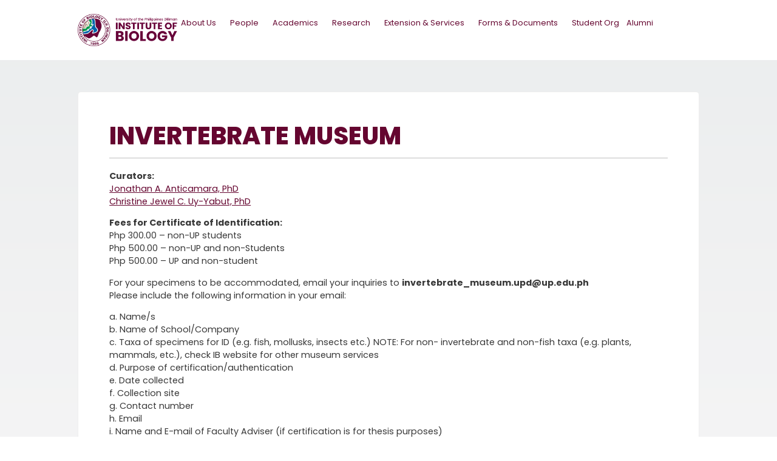

--- FILE ---
content_type: text/html; charset=UTF-8
request_url: https://biology.science.upd.edu.ph/invertebrate-museum/
body_size: 16449
content:
<!DOCTYPE html>
<html lang="en-US">
<head>
	<meta charset="UTF-8" />
	<meta name="viewport" content="width=device-width, initial-scale=1" />
	<link rel="profile" href="http://gmpg.org/xfn/11" />
	<link rel="pingback" href="https://biology.science.upd.edu.ph/xmlrpc.php" />
	<title>Invertebrate Museum &#8211; Institute of Biology</title>
<meta name='robots' content='max-image-preview:large' />
<link rel="alternate" type="application/rss+xml" title="Institute of Biology &raquo; Feed" href="https://biology.science.upd.edu.ph/feed/" />
<link rel="alternate" type="application/rss+xml" title="Institute of Biology &raquo; Comments Feed" href="https://biology.science.upd.edu.ph/comments/feed/" />
<link rel="alternate" title="oEmbed (JSON)" type="application/json+oembed" href="https://biology.science.upd.edu.ph/wp-json/oembed/1.0/embed?url=https%3A%2F%2Fbiology.science.upd.edu.ph%2Finvertebrate-museum%2F" />
<link rel="alternate" title="oEmbed (XML)" type="text/xml+oembed" href="https://biology.science.upd.edu.ph/wp-json/oembed/1.0/embed?url=https%3A%2F%2Fbiology.science.upd.edu.ph%2Finvertebrate-museum%2F&#038;format=xml" />
<style id='wp-img-auto-sizes-contain-inline-css'>
img:is([sizes=auto i],[sizes^="auto," i]){contain-intrinsic-size:3000px 1500px}
/*# sourceURL=wp-img-auto-sizes-contain-inline-css */
</style>
<link rel='stylesheet' id='hfe-widgets-style-css' href='https://biology.science.upd.edu.ph/wp-content/plugins/header-footer-elementor/inc/widgets-css/frontend.css?ver=2.8.1' media='all' />
<style id='wp-emoji-styles-inline-css'>

	img.wp-smiley, img.emoji {
		display: inline !important;
		border: none !important;
		box-shadow: none !important;
		height: 1em !important;
		width: 1em !important;
		margin: 0 0.07em !important;
		vertical-align: -0.1em !important;
		background: none !important;
		padding: 0 !important;
	}
/*# sourceURL=wp-emoji-styles-inline-css */
</style>
<style id='global-styles-inline-css'>
:root{--wp--preset--aspect-ratio--square: 1;--wp--preset--aspect-ratio--4-3: 4/3;--wp--preset--aspect-ratio--3-4: 3/4;--wp--preset--aspect-ratio--3-2: 3/2;--wp--preset--aspect-ratio--2-3: 2/3;--wp--preset--aspect-ratio--16-9: 16/9;--wp--preset--aspect-ratio--9-16: 9/16;--wp--preset--color--black: #000000;--wp--preset--color--cyan-bluish-gray: #abb8c3;--wp--preset--color--white: #ffffff;--wp--preset--color--pale-pink: #f78da7;--wp--preset--color--vivid-red: #cf2e2e;--wp--preset--color--luminous-vivid-orange: #ff6900;--wp--preset--color--luminous-vivid-amber: #fcb900;--wp--preset--color--light-green-cyan: #7bdcb5;--wp--preset--color--vivid-green-cyan: #00d084;--wp--preset--color--pale-cyan-blue: #8ed1fc;--wp--preset--color--vivid-cyan-blue: #0693e3;--wp--preset--color--vivid-purple: #9b51e0;--wp--preset--gradient--vivid-cyan-blue-to-vivid-purple: linear-gradient(135deg,rgb(6,147,227) 0%,rgb(155,81,224) 100%);--wp--preset--gradient--light-green-cyan-to-vivid-green-cyan: linear-gradient(135deg,rgb(122,220,180) 0%,rgb(0,208,130) 100%);--wp--preset--gradient--luminous-vivid-amber-to-luminous-vivid-orange: linear-gradient(135deg,rgb(252,185,0) 0%,rgb(255,105,0) 100%);--wp--preset--gradient--luminous-vivid-orange-to-vivid-red: linear-gradient(135deg,rgb(255,105,0) 0%,rgb(207,46,46) 100%);--wp--preset--gradient--very-light-gray-to-cyan-bluish-gray: linear-gradient(135deg,rgb(238,238,238) 0%,rgb(169,184,195) 100%);--wp--preset--gradient--cool-to-warm-spectrum: linear-gradient(135deg,rgb(74,234,220) 0%,rgb(151,120,209) 20%,rgb(207,42,186) 40%,rgb(238,44,130) 60%,rgb(251,105,98) 80%,rgb(254,248,76) 100%);--wp--preset--gradient--blush-light-purple: linear-gradient(135deg,rgb(255,206,236) 0%,rgb(152,150,240) 100%);--wp--preset--gradient--blush-bordeaux: linear-gradient(135deg,rgb(254,205,165) 0%,rgb(254,45,45) 50%,rgb(107,0,62) 100%);--wp--preset--gradient--luminous-dusk: linear-gradient(135deg,rgb(255,203,112) 0%,rgb(199,81,192) 50%,rgb(65,88,208) 100%);--wp--preset--gradient--pale-ocean: linear-gradient(135deg,rgb(255,245,203) 0%,rgb(182,227,212) 50%,rgb(51,167,181) 100%);--wp--preset--gradient--electric-grass: linear-gradient(135deg,rgb(202,248,128) 0%,rgb(113,206,126) 100%);--wp--preset--gradient--midnight: linear-gradient(135deg,rgb(2,3,129) 0%,rgb(40,116,252) 100%);--wp--preset--font-size--small: 13px;--wp--preset--font-size--medium: 20px;--wp--preset--font-size--large: 36px;--wp--preset--font-size--x-large: 42px;--wp--preset--spacing--20: 0.44rem;--wp--preset--spacing--30: 0.67rem;--wp--preset--spacing--40: 1rem;--wp--preset--spacing--50: 1.5rem;--wp--preset--spacing--60: 2.25rem;--wp--preset--spacing--70: 3.38rem;--wp--preset--spacing--80: 5.06rem;--wp--preset--shadow--natural: 6px 6px 9px rgba(0, 0, 0, 0.2);--wp--preset--shadow--deep: 12px 12px 50px rgba(0, 0, 0, 0.4);--wp--preset--shadow--sharp: 6px 6px 0px rgba(0, 0, 0, 0.2);--wp--preset--shadow--outlined: 6px 6px 0px -3px rgb(255, 255, 255), 6px 6px rgb(0, 0, 0);--wp--preset--shadow--crisp: 6px 6px 0px rgb(0, 0, 0);}:root { --wp--style--global--content-size: 800px;--wp--style--global--wide-size: 1200px; }:where(body) { margin: 0; }.wp-site-blocks > .alignleft { float: left; margin-right: 2em; }.wp-site-blocks > .alignright { float: right; margin-left: 2em; }.wp-site-blocks > .aligncenter { justify-content: center; margin-left: auto; margin-right: auto; }:where(.wp-site-blocks) > * { margin-block-start: 24px; margin-block-end: 0; }:where(.wp-site-blocks) > :first-child { margin-block-start: 0; }:where(.wp-site-blocks) > :last-child { margin-block-end: 0; }:root { --wp--style--block-gap: 24px; }:root :where(.is-layout-flow) > :first-child{margin-block-start: 0;}:root :where(.is-layout-flow) > :last-child{margin-block-end: 0;}:root :where(.is-layout-flow) > *{margin-block-start: 24px;margin-block-end: 0;}:root :where(.is-layout-constrained) > :first-child{margin-block-start: 0;}:root :where(.is-layout-constrained) > :last-child{margin-block-end: 0;}:root :where(.is-layout-constrained) > *{margin-block-start: 24px;margin-block-end: 0;}:root :where(.is-layout-flex){gap: 24px;}:root :where(.is-layout-grid){gap: 24px;}.is-layout-flow > .alignleft{float: left;margin-inline-start: 0;margin-inline-end: 2em;}.is-layout-flow > .alignright{float: right;margin-inline-start: 2em;margin-inline-end: 0;}.is-layout-flow > .aligncenter{margin-left: auto !important;margin-right: auto !important;}.is-layout-constrained > .alignleft{float: left;margin-inline-start: 0;margin-inline-end: 2em;}.is-layout-constrained > .alignright{float: right;margin-inline-start: 2em;margin-inline-end: 0;}.is-layout-constrained > .aligncenter{margin-left: auto !important;margin-right: auto !important;}.is-layout-constrained > :where(:not(.alignleft):not(.alignright):not(.alignfull)){max-width: var(--wp--style--global--content-size);margin-left: auto !important;margin-right: auto !important;}.is-layout-constrained > .alignwide{max-width: var(--wp--style--global--wide-size);}body .is-layout-flex{display: flex;}.is-layout-flex{flex-wrap: wrap;align-items: center;}.is-layout-flex > :is(*, div){margin: 0;}body .is-layout-grid{display: grid;}.is-layout-grid > :is(*, div){margin: 0;}body{padding-top: 0px;padding-right: 0px;padding-bottom: 0px;padding-left: 0px;}a:where(:not(.wp-element-button)){text-decoration: underline;}:root :where(.wp-element-button, .wp-block-button__link){background-color: #32373c;border-width: 0;color: #fff;font-family: inherit;font-size: inherit;font-style: inherit;font-weight: inherit;letter-spacing: inherit;line-height: inherit;padding-top: calc(0.667em + 2px);padding-right: calc(1.333em + 2px);padding-bottom: calc(0.667em + 2px);padding-left: calc(1.333em + 2px);text-decoration: none;text-transform: inherit;}.has-black-color{color: var(--wp--preset--color--black) !important;}.has-cyan-bluish-gray-color{color: var(--wp--preset--color--cyan-bluish-gray) !important;}.has-white-color{color: var(--wp--preset--color--white) !important;}.has-pale-pink-color{color: var(--wp--preset--color--pale-pink) !important;}.has-vivid-red-color{color: var(--wp--preset--color--vivid-red) !important;}.has-luminous-vivid-orange-color{color: var(--wp--preset--color--luminous-vivid-orange) !important;}.has-luminous-vivid-amber-color{color: var(--wp--preset--color--luminous-vivid-amber) !important;}.has-light-green-cyan-color{color: var(--wp--preset--color--light-green-cyan) !important;}.has-vivid-green-cyan-color{color: var(--wp--preset--color--vivid-green-cyan) !important;}.has-pale-cyan-blue-color{color: var(--wp--preset--color--pale-cyan-blue) !important;}.has-vivid-cyan-blue-color{color: var(--wp--preset--color--vivid-cyan-blue) !important;}.has-vivid-purple-color{color: var(--wp--preset--color--vivid-purple) !important;}.has-black-background-color{background-color: var(--wp--preset--color--black) !important;}.has-cyan-bluish-gray-background-color{background-color: var(--wp--preset--color--cyan-bluish-gray) !important;}.has-white-background-color{background-color: var(--wp--preset--color--white) !important;}.has-pale-pink-background-color{background-color: var(--wp--preset--color--pale-pink) !important;}.has-vivid-red-background-color{background-color: var(--wp--preset--color--vivid-red) !important;}.has-luminous-vivid-orange-background-color{background-color: var(--wp--preset--color--luminous-vivid-orange) !important;}.has-luminous-vivid-amber-background-color{background-color: var(--wp--preset--color--luminous-vivid-amber) !important;}.has-light-green-cyan-background-color{background-color: var(--wp--preset--color--light-green-cyan) !important;}.has-vivid-green-cyan-background-color{background-color: var(--wp--preset--color--vivid-green-cyan) !important;}.has-pale-cyan-blue-background-color{background-color: var(--wp--preset--color--pale-cyan-blue) !important;}.has-vivid-cyan-blue-background-color{background-color: var(--wp--preset--color--vivid-cyan-blue) !important;}.has-vivid-purple-background-color{background-color: var(--wp--preset--color--vivid-purple) !important;}.has-black-border-color{border-color: var(--wp--preset--color--black) !important;}.has-cyan-bluish-gray-border-color{border-color: var(--wp--preset--color--cyan-bluish-gray) !important;}.has-white-border-color{border-color: var(--wp--preset--color--white) !important;}.has-pale-pink-border-color{border-color: var(--wp--preset--color--pale-pink) !important;}.has-vivid-red-border-color{border-color: var(--wp--preset--color--vivid-red) !important;}.has-luminous-vivid-orange-border-color{border-color: var(--wp--preset--color--luminous-vivid-orange) !important;}.has-luminous-vivid-amber-border-color{border-color: var(--wp--preset--color--luminous-vivid-amber) !important;}.has-light-green-cyan-border-color{border-color: var(--wp--preset--color--light-green-cyan) !important;}.has-vivid-green-cyan-border-color{border-color: var(--wp--preset--color--vivid-green-cyan) !important;}.has-pale-cyan-blue-border-color{border-color: var(--wp--preset--color--pale-cyan-blue) !important;}.has-vivid-cyan-blue-border-color{border-color: var(--wp--preset--color--vivid-cyan-blue) !important;}.has-vivid-purple-border-color{border-color: var(--wp--preset--color--vivid-purple) !important;}.has-vivid-cyan-blue-to-vivid-purple-gradient-background{background: var(--wp--preset--gradient--vivid-cyan-blue-to-vivid-purple) !important;}.has-light-green-cyan-to-vivid-green-cyan-gradient-background{background: var(--wp--preset--gradient--light-green-cyan-to-vivid-green-cyan) !important;}.has-luminous-vivid-amber-to-luminous-vivid-orange-gradient-background{background: var(--wp--preset--gradient--luminous-vivid-amber-to-luminous-vivid-orange) !important;}.has-luminous-vivid-orange-to-vivid-red-gradient-background{background: var(--wp--preset--gradient--luminous-vivid-orange-to-vivid-red) !important;}.has-very-light-gray-to-cyan-bluish-gray-gradient-background{background: var(--wp--preset--gradient--very-light-gray-to-cyan-bluish-gray) !important;}.has-cool-to-warm-spectrum-gradient-background{background: var(--wp--preset--gradient--cool-to-warm-spectrum) !important;}.has-blush-light-purple-gradient-background{background: var(--wp--preset--gradient--blush-light-purple) !important;}.has-blush-bordeaux-gradient-background{background: var(--wp--preset--gradient--blush-bordeaux) !important;}.has-luminous-dusk-gradient-background{background: var(--wp--preset--gradient--luminous-dusk) !important;}.has-pale-ocean-gradient-background{background: var(--wp--preset--gradient--pale-ocean) !important;}.has-electric-grass-gradient-background{background: var(--wp--preset--gradient--electric-grass) !important;}.has-midnight-gradient-background{background: var(--wp--preset--gradient--midnight) !important;}.has-small-font-size{font-size: var(--wp--preset--font-size--small) !important;}.has-medium-font-size{font-size: var(--wp--preset--font-size--medium) !important;}.has-large-font-size{font-size: var(--wp--preset--font-size--large) !important;}.has-x-large-font-size{font-size: var(--wp--preset--font-size--x-large) !important;}
:root :where(.wp-block-pullquote){font-size: 1.5em;line-height: 1.6;}
/*# sourceURL=global-styles-inline-css */
</style>
<link rel='stylesheet' id='hfe-style-css' href='https://biology.science.upd.edu.ph/wp-content/plugins/header-footer-elementor/assets/css/header-footer-elementor.css?ver=2.8.1' media='all' />
<link rel='stylesheet' id='elementor-frontend-css' href='https://biology.science.upd.edu.ph/wp-content/plugins/elementor/assets/css/frontend.min.css?ver=3.34.2' media='all' />
<link rel='stylesheet' id='elementor-post-6-css' href='https://biology.science.upd.edu.ph/wp-content/uploads/elementor/css/post-6.css?ver=1768943415' media='all' />
<link rel='stylesheet' id='she-header-style-css' href='https://biology.science.upd.edu.ph/wp-content/plugins/sticky-header-effects-for-elementor/assets/css/she-header-style.css?ver=2.1.6' media='all' />
<link rel='stylesheet' id='widget-heading-css' href='https://biology.science.upd.edu.ph/wp-content/plugins/elementor/assets/css/widget-heading.min.css?ver=3.34.2' media='all' />
<link rel='stylesheet' id='widget-divider-css' href='https://biology.science.upd.edu.ph/wp-content/plugins/elementor/assets/css/widget-divider.min.css?ver=3.34.2' media='all' />
<link rel='stylesheet' id='elementor-post-12801-css' href='https://biology.science.upd.edu.ph/wp-content/uploads/elementor/css/post-12801.css?ver=1768947153' media='all' />
<link rel='stylesheet' id='hello-elementor-theme-style-css' href='https://biology.science.upd.edu.ph/wp-content/themes/hello-elementor/assets/css/theme.css?ver=3.4.5' media='all' />
<link rel='stylesheet' id='eael-general-css' href='https://biology.science.upd.edu.ph/wp-content/plugins/essential-addons-for-elementor-lite/assets/front-end/css/view/general.min.css?ver=6.5.8' media='all' />
<link rel='stylesheet' id='eael-698-css' href='https://biology.science.upd.edu.ph/wp-content/uploads/essential-addons-elementor/eael-698.css?ver=1714930075' media='all' />
<link rel='stylesheet' id='elementor-post-698-css' href='https://biology.science.upd.edu.ph/wp-content/uploads/elementor/css/post-698.css?ver=1768943700' media='all' />
<link rel='stylesheet' id='elementor-post-2132-css' href='https://biology.science.upd.edu.ph/wp-content/uploads/elementor/css/post-2132.css?ver=1768943415' media='all' />
<link rel='stylesheet' id='hello-elementor-css' href='https://biology.science.upd.edu.ph/wp-content/themes/hello-elementor/assets/css/reset.css?ver=3.4.5' media='all' />
<link rel='stylesheet' id='tablepress-default-css' href='https://biology.science.upd.edu.ph/wp-content/tablepress-combined.min.css?ver=121' media='all' />
<link rel='stylesheet' id='hfe-elementor-icons-css' href='https://biology.science.upd.edu.ph/wp-content/plugins/elementor/assets/lib/eicons/css/elementor-icons.min.css?ver=5.34.0' media='all' />
<link rel='stylesheet' id='hfe-icons-list-css' href='https://biology.science.upd.edu.ph/wp-content/plugins/elementor/assets/css/widget-icon-list.min.css?ver=3.24.3' media='all' />
<link rel='stylesheet' id='hfe-social-icons-css' href='https://biology.science.upd.edu.ph/wp-content/plugins/elementor/assets/css/widget-social-icons.min.css?ver=3.24.0' media='all' />
<link rel='stylesheet' id='hfe-social-share-icons-brands-css' href='https://biology.science.upd.edu.ph/wp-content/plugins/elementor/assets/lib/font-awesome/css/brands.css?ver=5.15.3' media='all' />
<link rel='stylesheet' id='hfe-social-share-icons-fontawesome-css' href='https://biology.science.upd.edu.ph/wp-content/plugins/elementor/assets/lib/font-awesome/css/fontawesome.css?ver=5.15.3' media='all' />
<link rel='stylesheet' id='hfe-nav-menu-icons-css' href='https://biology.science.upd.edu.ph/wp-content/plugins/elementor/assets/lib/font-awesome/css/solid.css?ver=5.15.3' media='all' />
<link rel='stylesheet' id='elementor-gf-local-poppins-css' href='https://biology.science.upd.edu.ph/wp-content/uploads/elementor/google-fonts/css/poppins.css?ver=1742646402' media='all' />
<!--n2css--><!--n2js--><script src="https://biology.science.upd.edu.ph/wp-includes/js/jquery/jquery.min.js?ver=3.7.1" id="jquery-core-js"></script>
<script src="https://biology.science.upd.edu.ph/wp-includes/js/jquery/jquery-migrate.min.js?ver=3.4.1" id="jquery-migrate-js"></script>
<script src="https://biology.science.upd.edu.ph/wp-content/plugins/sticky-header-effects-for-elementor/assets/js/she-header.js?ver=2.1.6" id="she-header-js"></script>
<link rel="https://api.w.org/" href="https://biology.science.upd.edu.ph/wp-json/" /><link rel="alternate" title="JSON" type="application/json" href="https://biology.science.upd.edu.ph/wp-json/wp/v2/posts/12801" /><link rel="EditURI" type="application/rsd+xml" title="RSD" href="https://biology.science.upd.edu.ph/xmlrpc.php?rsd" />
<meta name="generator" content="WordPress 6.9" />
<link rel="canonical" href="https://biology.science.upd.edu.ph/invertebrate-museum/" />
<link rel='shortlink' href='https://biology.science.upd.edu.ph/?p=12801' />
<meta name="generator" content="Elementor 3.34.2; features: e_font_icon_svg, additional_custom_breakpoints; settings: css_print_method-external, google_font-enabled, font_display-swap">
			<style>
				.e-con.e-parent:nth-of-type(n+4):not(.e-lazyloaded):not(.e-no-lazyload),
				.e-con.e-parent:nth-of-type(n+4):not(.e-lazyloaded):not(.e-no-lazyload) * {
					background-image: none !important;
				}
				@media screen and (max-height: 1024px) {
					.e-con.e-parent:nth-of-type(n+3):not(.e-lazyloaded):not(.e-no-lazyload),
					.e-con.e-parent:nth-of-type(n+3):not(.e-lazyloaded):not(.e-no-lazyload) * {
						background-image: none !important;
					}
				}
				@media screen and (max-height: 640px) {
					.e-con.e-parent:nth-of-type(n+2):not(.e-lazyloaded):not(.e-no-lazyload),
					.e-con.e-parent:nth-of-type(n+2):not(.e-lazyloaded):not(.e-no-lazyload) * {
						background-image: none !important;
					}
				}
			</style>
			<link rel="icon" href="https://biology.science.upd.edu.ph/wp-content/uploads/2024/01/cropped-IB-LOGO-REVISED-COLORED-150x150.png" sizes="32x32" />
<link rel="icon" href="https://biology.science.upd.edu.ph/wp-content/uploads/2024/01/cropped-IB-LOGO-REVISED-COLORED-300x300.png" sizes="192x192" />
<link rel="apple-touch-icon" href="https://biology.science.upd.edu.ph/wp-content/uploads/2024/01/cropped-IB-LOGO-REVISED-COLORED-300x300.png" />
<meta name="msapplication-TileImage" content="https://biology.science.upd.edu.ph/wp-content/uploads/2024/01/cropped-IB-LOGO-REVISED-COLORED-300x300.png" />
		<style id="wp-custom-css">
			/* Glass effect */
.frost {
backdrop-filter:blur(5px);
}

/* make nav menu background transparent */
.elementor-widget-eael-simple-menu.eael-hamburger--mobile.eael-hamburger--responsive .eael-simple-menu-container.preset-1 .eael-simple-menu.eael-simple-menu-horizontal, .elementor-widget-eael-simple-menu.eael-hamburger--mobile.eael-hamburger--responsive .eael-simple-menu-container.preset-1 .eael-simple-menu.eael-simple-menu-vertical, .elementor-widget-eael-simple-menu.eael-hamburger--mobile_extra.eael-hamburger--responsive .eael-simple-menu-container.preset-1 .eael-simple-menu.eael-simple-menu-horizontal, .elementor-widget-eael-simple-menu.eael-hamburger--mobile_extra.eael-hamburger--responsive .eael-simple-menu-container.preset-1 .eael-simple-menu.eael-simple-menu-vertical, .elementor-widget-eael-simple-menu.eael-hamburger--tablet.eael-hamburger--responsive .eael-simple-menu-container.preset-1 .eael-simple-menu.eael-simple-menu-horizontal, .elementor-widget-eael-simple-menu.eael-hamburger--tablet.eael-hamburger--responsive .eael-simple-menu-container.preset-1 .eael-simple-menu.eael-simple-menu-vertical, .elementor-widget-eael-simple-menu.eael-hamburger--tablet_extra.eael-hamburger--responsive .eael-simple-menu-container.preset-1 .eael-simple-menu.eael-simple-menu-horizontal, .elementor-widget-eael-simple-menu.eael-hamburger--tablet_extra.eael-hamburger--responsive .eael-simple-menu-container.preset-1 .eael-simple-menu.eael-simple-menu-vertical, .elementor-widget-eael-simple-menu.eael-hamburger--laptop.eael-hamburger--responsive .eael-simple-menu-container.preset-1 .eael-simple-menu.eael-simple-menu-horizontal, .elementor-widget-eael-simple-menu.eael-hamburger--laptop.eael-hamburger--responsive .eael-simple-menu-container.preset-1 .eael-simple-menu.eael-simple-menu-vertical, .elementor-widget-eael-simple-menu.eael-hamburger--desktop.eael-hamburger--responsive .eael-simple-menu-container.preset-1 .eael-simple-menu.eael-simple-menu-horizontal, .elementor-widget-eael-simple-menu.eael-hamburger--desktop.eael-hamburger--responsive .eael-simple-menu-container.preset-1 .eael-simple-menu.eael-simple-menu-vertical, .elementor-widget-eael-simple-menu.eael-hamburger--widescreen.eael-hamburger--responsive .eael-simple-menu-container.preset-1 .eael-simple-menu.eael-simple-menu-horizontal, .elementor-widget-eael-simple-menu.eael-hamburger--widescreen.eael-hamburger--responsive .eael-simple-menu-container.preset-1 .eael-simple-menu.eael-simple-menu-vertical {
	background-color:transparent;
}

#google-calendar {
        width: 100%;
        height: 600px; /* Adjust as needed */
    }

    /* Media query for mobile devices */
    @media only screen and (max-width: 600px) {
        #google-calendar {
            height: 400px; /* Adjust height for smaller screens */
        }
    }

.footercontact a{
	color: #F3AA2C;
}
.footercontact a:hover{
	color: #F3AA2C;
	text-decoration:underline;
}

.footermenu a{
	color: #FFF;
}
.footermenu a:hover{
	color: #F3AA2C;
}

.faculty-name a{
	text-decoration:none;
}

.faculty-profile a{
	text-decoration:none;
}

.archive-link a{
	text-decoration:none;
}

.eael-meta-posted-on {
	display:none;
}
		</style>
		</head>

<body class="wp-singular post-template-default single single-post postid-12801 single-format-standard wp-embed-responsive wp-theme-hello-elementor ehf-header ehf-footer ehf-template-hello-elementor ehf-stylesheet-hello-elementor hello-elementor-default elementor-default elementor-kit-6 elementor-page elementor-page-12801">
<div id="page" class="hfeed site">

		<header id="masthead" itemscope="itemscope" itemtype="https://schema.org/WPHeader">
			<p class="main-title bhf-hidden" itemprop="headline"><a href="https://biology.science.upd.edu.ph" title="Institute of Biology" rel="home">Institute of Biology</a></p>
					<div data-elementor-type="wp-post" data-elementor-id="698" class="elementor elementor-698">
				<div class="elementor-element elementor-element-7457167 she-header-yes e-con-full she-header-hide-on-scroll-yes e-flex e-con e-parent" data-id="7457167" data-element_type="container" data-settings="{&quot;background_background&quot;:&quot;classic&quot;,&quot;transparent&quot;:&quot;yes&quot;,&quot;scroll_distance&quot;:{&quot;unit&quot;:&quot;px&quot;,&quot;size&quot;:1,&quot;sizes&quot;:[]},&quot;background_show&quot;:&quot;yes&quot;,&quot;background&quot;:&quot;#FFFFFFB3&quot;,&quot;custom_height_header&quot;:{&quot;unit&quot;:&quot;px&quot;,&quot;size&quot;:67,&quot;sizes&quot;:[]},&quot;blur_bg&quot;:&quot;yes&quot;,&quot;shrink_header&quot;:&quot;yes&quot;,&quot;hide_header&quot;:&quot;yes&quot;,&quot;scroll_distance_hide_header&quot;:{&quot;unit&quot;:&quot;px&quot;,&quot;size&quot;:60,&quot;sizes&quot;:[]},&quot;transparent_on&quot;:[&quot;desktop&quot;,&quot;tablet&quot;,&quot;mobile&quot;],&quot;scroll_distance_tablet&quot;:{&quot;unit&quot;:&quot;px&quot;,&quot;size&quot;:&quot;&quot;,&quot;sizes&quot;:[]},&quot;scroll_distance_mobile&quot;:{&quot;unit&quot;:&quot;px&quot;,&quot;size&quot;:&quot;&quot;,&quot;sizes&quot;:[]},&quot;she_offset_top&quot;:{&quot;unit&quot;:&quot;px&quot;,&quot;size&quot;:0,&quot;sizes&quot;:[]},&quot;she_offset_top_tablet&quot;:{&quot;unit&quot;:&quot;px&quot;,&quot;size&quot;:&quot;&quot;,&quot;sizes&quot;:[]},&quot;she_offset_top_mobile&quot;:{&quot;unit&quot;:&quot;px&quot;,&quot;size&quot;:&quot;&quot;,&quot;sizes&quot;:[]},&quot;she_width&quot;:{&quot;unit&quot;:&quot;%&quot;,&quot;size&quot;:100,&quot;sizes&quot;:[]},&quot;she_width_tablet&quot;:{&quot;unit&quot;:&quot;px&quot;,&quot;size&quot;:&quot;&quot;,&quot;sizes&quot;:[]},&quot;she_width_mobile&quot;:{&quot;unit&quot;:&quot;px&quot;,&quot;size&quot;:&quot;&quot;,&quot;sizes&quot;:[]},&quot;she_padding&quot;:{&quot;unit&quot;:&quot;px&quot;,&quot;top&quot;:0,&quot;right&quot;:&quot;&quot;,&quot;bottom&quot;:0,&quot;left&quot;:&quot;&quot;,&quot;isLinked&quot;:true},&quot;she_padding_tablet&quot;:{&quot;unit&quot;:&quot;px&quot;,&quot;top&quot;:&quot;&quot;,&quot;right&quot;:&quot;&quot;,&quot;bottom&quot;:&quot;&quot;,&quot;left&quot;:&quot;&quot;,&quot;isLinked&quot;:true},&quot;she_padding_mobile&quot;:{&quot;unit&quot;:&quot;px&quot;,&quot;top&quot;:&quot;&quot;,&quot;right&quot;:&quot;&quot;,&quot;bottom&quot;:&quot;&quot;,&quot;left&quot;:&quot;&quot;,&quot;isLinked&quot;:true},&quot;custom_height_header_tablet&quot;:{&quot;unit&quot;:&quot;px&quot;,&quot;size&quot;:&quot;&quot;,&quot;sizes&quot;:[]},&quot;custom_height_header_mobile&quot;:{&quot;unit&quot;:&quot;px&quot;,&quot;size&quot;:&quot;&quot;,&quot;sizes&quot;:[]},&quot;blur_bg_blur_amount&quot;:{&quot;unit&quot;:&quot;px&quot;,&quot;size&quot;:20,&quot;sizes&quot;:[]},&quot;blur_bg_saturate_amount&quot;:{&quot;unit&quot;:&quot;px&quot;,&quot;size&quot;:1.8,&quot;sizes&quot;:[]},&quot;scroll_distance_hide_header_tablet&quot;:{&quot;unit&quot;:&quot;px&quot;,&quot;size&quot;:&quot;&quot;,&quot;sizes&quot;:[]},&quot;scroll_distance_hide_header_mobile&quot;:{&quot;unit&quot;:&quot;px&quot;,&quot;size&quot;:&quot;&quot;,&quot;sizes&quot;:[]}}">
		<div class="elementor-element elementor-element-06dc5d7 e-con-full e-flex e-con e-child" data-id="06dc5d7" data-element_type="container">
				<div class="elementor-element elementor-element-a18b3da elementor-widget__width-initial e-transform elementor-widget elementor-widget-image" data-id="a18b3da" data-element_type="widget" data-settings="{&quot;_transform_scale_effect_hover&quot;:{&quot;unit&quot;:&quot;px&quot;,&quot;size&quot;:0.96,&quot;sizes&quot;:[]},&quot;_transform_scale_effect_hover_tablet&quot;:{&quot;unit&quot;:&quot;px&quot;,&quot;size&quot;:&quot;&quot;,&quot;sizes&quot;:[]},&quot;_transform_scale_effect_hover_mobile&quot;:{&quot;unit&quot;:&quot;px&quot;,&quot;size&quot;:&quot;&quot;,&quot;sizes&quot;:[]}}" data-widget_type="image.default">
				<div class="elementor-widget-container">
																<a href="https://biology.science.upd.edu.ph/">
							<img fetchpriority="high" width="1080" height="352" src="https://biology.science.upd.edu.ph/wp-content/uploads/2024/01/IB-banner-logo-v12-maroon.png" class="attachment-full size-full wp-image-12592" alt="IB Website Banner - Maroon" srcset="https://biology.science.upd.edu.ph/wp-content/uploads/2024/01/IB-banner-logo-v12-maroon.png 1080w, https://biology.science.upd.edu.ph/wp-content/uploads/2024/01/IB-banner-logo-v12-maroon-300x98.png 300w, https://biology.science.upd.edu.ph/wp-content/uploads/2024/01/IB-banner-logo-v12-maroon-1024x334.png 1024w, https://biology.science.upd.edu.ph/wp-content/uploads/2024/01/IB-banner-logo-v12-maroon-768x250.png 768w" sizes="(max-width: 1080px) 100vw, 1080px" />								</a>
															</div>
				</div>
				</div>
		<div class="elementor-element elementor-element-37f8452 e-con-full e-flex e-con e-child" data-id="37f8452" data-element_type="container">
				<div class="elementor-element elementor-element-b27d2e4 eael_simple_menu_hamburger_disable_selected_menu_hide Nav-Menu1 eael-simple-menu-hamburger-align-right eael-hamburger--tablet elementor-widget elementor-widget-eael-simple-menu" data-id="b27d2e4" data-element_type="widget" data-widget_type="eael-simple-menu.default">
				<div class="elementor-widget-container">
					<style>
                        @media screen and (max-width: 1024px) {
                            .eael-hamburger--tablet {
                                .eael-simple-menu-horizontal,
                                .eael-simple-menu-vertical {
                                    display: none;
                                }
                            }
                            .eael-hamburger--tablet {
                                .eael-simple-menu-container .eael-simple-menu-toggle {
                                    display: block;
                                }
                            }
                        }
                    </style>            <div data-hamburger-icon="&lt;svg aria-hidden=&quot;true&quot; class=&quot;e-font-icon-svg e-fas-bars&quot; viewBox=&quot;0 0 448 512&quot; xmlns=&quot;http://www.w3.org/2000/svg&quot;&gt;&lt;path d=&quot;M16 132h416c8.837 0 16-7.163 16-16V76c0-8.837-7.163-16-16-16H16C7.163 60 0 67.163 0 76v40c0 8.837 7.163 16 16 16zm0 160h416c8.837 0 16-7.163 16-16v-40c0-8.837-7.163-16-16-16H16c-8.837 0-16 7.163-16 16v40c0 8.837 7.163 16 16 16zm0 160h416c8.837 0 16-7.163 16-16v-40c0-8.837-7.163-16-16-16H16c-8.837 0-16 7.163-16 16v40c0 8.837 7.163 16 16 16z&quot;&gt;&lt;/path&gt;&lt;/svg&gt;" data-indicator-icon="" data-dropdown-indicator-icon="" class="eael-simple-menu-container eael-simple-menu--stretch eael-simple-menu-dropdown-align-left preset-1" data-hamburger-breakpoints="{&quot;mobile&quot;:&quot;Mobile Portrait (&gt; 767px)&quot;,&quot;tablet&quot;:&quot;Tablet Portrait (&gt; 1024px)&quot;,&quot;desktop&quot;:&quot;Desktop (&gt; 2400px)&quot;,&quot;none&quot;:&quot;None&quot;}" data-hamburger-device="tablet">
                <ul id="menu-main-nav-menu" class="eael-simple-menu eael-simple-menu-dropdown-animate-to-top eael-simple-menu-indicator eael-hamburger-right eael-simple-menu-horizontal"><li id="menu-item-1269" class="menu-item menu-item-type-custom menu-item-object-custom menu-item-has-children menu-item-1269"><a href="#">About Us</a>
<ul class="sub-menu">
	<li id="menu-item-1006" class="menu-item menu-item-type-post_type menu-item-object-page menu-item-1006"><a href="https://biology.science.upd.edu.ph/history/">Institute of Biology</a></li>
	<li id="menu-item-15642" class="menu-item menu-item-type-post_type menu-item-object-page menu-item-15642"><a href="https://biology.science.upd.edu.ph/executive-committee/">Executive Committee</a></li>
	<li id="menu-item-1009" class="menu-item menu-item-type-post_type menu-item-object-page menu-item-1009"><a href="https://biology.science.upd.edu.ph/anual-report/">Annual Reports</a></li>
	<li id="menu-item-13588" class="menu-item menu-item-type-post_type menu-item-object-page menu-item-13588"><a href="https://biology.science.upd.edu.ph/brochure/">Brochure</a></li>
</ul>
</li>
<li id="menu-item-1270" class="menu-item menu-item-type-custom menu-item-object-custom menu-item-has-children menu-item-1270"><a href="#">People</a>
<ul class="sub-menu">
	<li id="menu-item-8663" class="menu-item menu-item-type-post_type menu-item-object-page menu-item-8663"><a href="https://biology.science.upd.edu.ph/faculty-and-affiliates/">Faculty and Affiliates</a></li>
	<li id="menu-item-1013" class="menu-item menu-item-type-post_type menu-item-object-page menu-item-1013"><a href="https://biology.science.upd.edu.ph/lecturers-and-fellows/">Lecturers and Fellows</a></li>
	<li id="menu-item-1014" class="menu-item menu-item-type-post_type menu-item-object-page menu-item-1014"><a href="https://biology.science.upd.edu.ph/administrative-staff/">Administrative Staff</a></li>
	<li id="menu-item-1015" class="menu-item menu-item-type-post_type menu-item-object-page menu-item-1015"><a href="https://biology.science.upd.edu.ph/university-research-associates/">Research Staff</a></li>
</ul>
</li>
<li id="menu-item-1271" class="menu-item menu-item-type-custom menu-item-object-custom menu-item-has-children menu-item-1271"><a href="#">Academics</a>
<ul class="sub-menu">
	<li id="menu-item-1016" class="menu-item menu-item-type-post_type menu-item-object-page menu-item-1016"><a href="https://biology.science.upd.edu.ph/educational-philosophy/">Educational Philosophy</a></li>
	<li id="menu-item-1017" class="menu-item menu-item-type-post_type menu-item-object-page menu-item-1017"><a href="https://biology.science.upd.edu.ph/degree-programs/">Degree Programs</a></li>
	<li id="menu-item-1019" class="menu-item menu-item-type-post_type menu-item-object-page menu-item-1019"><a href="https://biology.science.upd.edu.ph/courses-offered/">Courses Offered</a></li>
</ul>
</li>
<li id="menu-item-1272" class="menu-item menu-item-type-custom menu-item-object-custom menu-item-has-children menu-item-1272"><a href="#">Research</a>
<ul class="sub-menu">
	<li id="menu-item-1049" class="menu-item menu-item-type-post_type menu-item-object-page menu-item-1049"><a href="https://biology.science.upd.edu.ph/research-agenda/">Research Agenda</a></li>
	<li id="menu-item-1050" class="menu-item menu-item-type-post_type menu-item-object-page menu-item-1050"><a href="https://biology.science.upd.edu.ph/research-laboratories/">Research Laboratories</a></li>
	<li id="menu-item-7064" class="menu-item menu-item-type-post_type menu-item-object-page menu-item-7064"><a href="https://biology.science.upd.edu.ph/publications/">Publications</a></li>
</ul>
</li>
<li id="menu-item-1273" class="menu-item menu-item-type-custom menu-item-object-custom menu-item-has-children menu-item-1273"><a href="#">Extension &#038; Services</a>
<ul class="sub-menu">
	<li id="menu-item-1051" class="menu-item menu-item-type-post_type menu-item-object-page menu-item-1051"><a href="https://biology.science.upd.edu.ph/extension-agenda/">Extension Agenda</a></li>
	<li id="menu-item-1052" class="menu-item menu-item-type-post_type menu-item-object-page menu-item-1052"><a href="https://biology.science.upd.edu.ph/thesis-consultations/">Student Research Consultations</a></li>
	<li id="menu-item-1054" class="menu-item menu-item-type-post_type menu-item-object-page menu-item-1054"><a href="https://biology.science.upd.edu.ph/auditorium-and-facilities/">Auditorium and Facilities</a></li>
	<li id="menu-item-1055" class="menu-item menu-item-type-post_type menu-item-object-page menu-item-1055"><a href="https://biology.science.upd.edu.ph/library/">Library</a></li>
	<li id="menu-item-1056" class="menu-item menu-item-type-post_type menu-item-object-page menu-item-1056"><a href="https://biology.science.upd.edu.ph/service-laboratories/">Service Laboratories</a></li>
	<li id="menu-item-1057" class="menu-item menu-item-type-post_type menu-item-object-page menu-item-1057"><a href="https://biology.science.upd.edu.ph/biodiversity-hub/">Biodiversity Hub</a></li>
</ul>
</li>
<li id="menu-item-1275" class="menu-item menu-item-type-custom menu-item-object-custom menu-item-has-children menu-item-1275"><a href="#">Forms &#038; Documents</a>
<ul class="sub-menu">
	<li id="menu-item-1058" class="menu-item menu-item-type-post_type menu-item-object-page menu-item-1058"><a href="https://biology.science.upd.edu.ph/undergraduate-students/">Undergraduate Students</a></li>
	<li id="menu-item-1059" class="menu-item menu-item-type-post_type menu-item-object-page menu-item-1059"><a href="https://biology.science.upd.edu.ph/graduate-students/">Graduate Students</a></li>
	<li id="menu-item-1060" class="menu-item menu-item-type-post_type menu-item-object-page menu-item-1060"><a href="https://biology.science.upd.edu.ph/forms-and-documents-faculty/">Faculty</a></li>
	<li id="menu-item-5565" class="menu-item menu-item-type-post_type menu-item-object-page menu-item-5565"><a href="https://biology.science.upd.edu.ph/biosafety/">Biosafety and Pollution Control</a></li>
</ul>
</li>
<li id="menu-item-1061" class="menu-item menu-item-type-post_type menu-item-object-page menu-item-1061"><a href="https://biology.science.upd.edu.ph/student-organization/">Student Org</a></li>
<li id="menu-item-1062" class="menu-item menu-item-type-post_type menu-item-object-page menu-item-1062"><a href="https://biology.science.upd.edu.ph/alumni/">Alumni</a></li>
</ul>                <button class="eael-simple-menu-toggle">
                    <span class="sr-only ">Hamburger Toggle Menu</span>
                    <svg aria-hidden="true" class="e-font-icon-svg e-fas-bars" viewBox="0 0 448 512" xmlns="http://www.w3.org/2000/svg"><path d="M16 132h416c8.837 0 16-7.163 16-16V76c0-8.837-7.163-16-16-16H16C7.163 60 0 67.163 0 76v40c0 8.837 7.163 16 16 16zm0 160h416c8.837 0 16-7.163 16-16v-40c0-8.837-7.163-16-16-16H16c-8.837 0-16 7.163-16 16v40c0 8.837 7.163 16 16 16zm0 160h416c8.837 0 16-7.163 16-16v-40c0-8.837-7.163-16-16-16H16c-8.837 0-16 7.163-16 16v40c0 8.837 7.163 16 16 16z"></path></svg>                </button>
            </div>
            				</div>
				</div>
				</div>
				</div>
				</div>
				</header>

	
<main id="content" class="site-main post-12801 post type-post status-publish format-standard hentry category-guidelines-procedures-informations">

	
	<div class="page-content">
				<div data-elementor-type="wp-post" data-elementor-id="12801" class="elementor elementor-12801">
				<div class="elementor-element elementor-element-28bedf0f e-flex e-con-boxed e-con e-parent" data-id="28bedf0f" data-element_type="container" data-settings="{&quot;background_background&quot;:&quot;classic&quot;}">
					<div class="e-con-inner">
		<div class="elementor-element elementor-element-68d3a987 e-flex e-con-boxed e-con e-child" data-id="68d3a987" data-element_type="container" data-settings="{&quot;background_background&quot;:&quot;classic&quot;}">
					<div class="e-con-inner">
				<div class="elementor-element elementor-element-79f96189 elementor-widget elementor-widget-heading" data-id="79f96189" data-element_type="widget" data-widget_type="heading.default">
				<div class="elementor-widget-container">
					<h1 class="elementor-heading-title elementor-size-default">INVERTEBRATE MUSEUM</h1>				</div>
				</div>
				<div class="elementor-element elementor-element-340bb103 elementor-widget-divider--view-line elementor-widget elementor-widget-divider" data-id="340bb103" data-element_type="widget" data-widget_type="divider.default">
				<div class="elementor-widget-container">
							<div class="elementor-divider">
			<span class="elementor-divider-separator">
						</span>
		</div>
						</div>
				</div>
				<div class="elementor-element elementor-element-b1eccbd elementor-widget elementor-widget-shortcode" data-id="b1eccbd" data-element_type="widget" data-widget_type="shortcode.default">
				<div class="elementor-widget-container">
							<div class="elementor-shortcode">		<div data-elementor-type="wp-post" data-elementor-id="6743" class="elementor elementor-6743">
				<div class="elementor-element elementor-element-352f678 e-flex e-con-boxed e-con e-parent" data-id="352f678" data-element_type="container">
					<div class="e-con-inner">
				<div class="elementor-element elementor-element-9351469 elementor-widget elementor-widget-video" data-id="9351469" data-element_type="widget" data-settings="{&quot;youtube_url&quot;:&quot;https:\/\/www.youtube.com\/watch?v=sb0HtnTz-QQ&quot;,&quot;yt_privacy&quot;:&quot;yes&quot;,&quot;lazy_load&quot;:&quot;yes&quot;,&quot;video_type&quot;:&quot;youtube&quot;,&quot;controls&quot;:&quot;yes&quot;}" data-widget_type="video.default">
				<div class="elementor-widget-container">
							<div class="elementor-wrapper elementor-open-inline">
			<div class="elementor-video"></div>		</div>
						</div>
				</div>
				<div class="elementor-element elementor-element-2211a3a elementor-widget elementor-widget-text-editor" data-id="2211a3a" data-element_type="widget" data-widget_type="text-editor.default">
				<div class="elementor-widget-container">
									<p><strong>Curators: <br /></strong><a href="https://biology.science.upd.edu.ph/profile-jonathan-a-anticamara/">Jonathan A. Anticamara, PhD</a><br /><a href="https://biology.science.upd.edu.ph/profile-christine-jewel-c-uy-yabut/">Christine Jewel C. Uy-Yabut, PhD</a></p><p><strong>Fees for Certificate of Identification:</strong><br />Php 300.00 – non-UP students<br />Php 500.00 – non-UP and non-Students<br />Php 500.00 – UP and non-student</p><p>For your specimens to be accommodated, email your inquiries to <strong>invertebrate_museum.upd@up.edu.ph</strong> <br />Please include the following information in your email:</p><p>a. Name/s<br />b. Name of School/Company<br />c. Taxa of specimens for ID (e.g. fish, mollusks, insects etc.) NOTE: For non- invertebrate and non-fish taxa (e.g. plants, mammals, etc.), check IB website for other museum services<br />d. Purpose of certification/authentication<br />e. Date collected<br />f. Collection site<br />g. Contact number<br />h. Email<br />i. Name and E-mail of Faculty Adviser (if certification is for thesis purposes)<br />j. Include copy of Gratuitous Permit/s for specimens collected in the Wild<br />(<a href="https://www.bfar.da.gov.ph/wp-content/uploads/2021/04/FAO-No.-233-s.-2010.pdf">https://www.bfar.da.gov.ph/wp-content/uploads/2021/04/FAO-No.-233-s.-2010.pdf</a>)<br />k. Photo of your specimen/s before preserving in alcohol</p><p>If specimen is soft bodied or contains living tissue, preserve in 70% ethyl alcohol(placed in a sealed container) or freeze before submission. Dried specimens such as empty shells do not have to be kept in preservative fluid.</p><p>Sort specimens according to morphospecies before submission. Label your container/s appropriately. Download label <a href="https://biology.science.upd.edu.ph/wp-content/uploads/2025/02/UPDIM-Label.pdf">here</a>.</p><p><strong>Please wait for a confirmation email before dropping by to submit your specimens.</strong></p><p>Payment will be made upon submission of specimens.</p>								</div>
				</div>
					</div>
				</div>
				</div>
		</div>
						</div>
				</div>
					</div>
				</div>
					</div>
				</div>
				</div>
		
		
			</div>

	
</main>

	
		<footer itemtype="https://schema.org/WPFooter" itemscope="itemscope" id="colophon" role="contentinfo">
			<div class='footer-width-fixer'>		<div data-elementor-type="wp-post" data-elementor-id="2132" class="elementor elementor-2132">
				<div class="elementor-element elementor-element-addfa5d e-flex e-con-boxed e-con e-parent" data-id="addfa5d" data-element_type="container" data-settings="{&quot;background_background&quot;:&quot;classic&quot;}">
					<div class="e-con-inner">
		<div class="elementor-element elementor-element-b81e53b e-con-full e-flex e-con e-child" data-id="b81e53b" data-element_type="container">
				<div class="elementor-element elementor-element-7509118 e-transform elementor-widget elementor-widget-heading" data-id="7509118" data-element_type="widget" data-settings="{&quot;_transform_scale_effect_hover&quot;:{&quot;unit&quot;:&quot;px&quot;,&quot;size&quot;:1.01,&quot;sizes&quot;:[]},&quot;_transform_scale_effect_hover_tablet&quot;:{&quot;unit&quot;:&quot;px&quot;,&quot;size&quot;:&quot;&quot;,&quot;sizes&quot;:[]},&quot;_transform_scale_effect_hover_mobile&quot;:{&quot;unit&quot;:&quot;px&quot;,&quot;size&quot;:&quot;&quot;,&quot;sizes&quot;:[]}}" data-widget_type="heading.default">
				<div class="elementor-widget-container">
					<h2 class="elementor-heading-title elementor-size-default"><a href="https://maps.app.goo.gl/rY7R7F9f1XpNXnqc7" target="_blank">Institute of Biology, National Science Complex, College of Science, UP Diliman, Quezon City, 1101</a></h2>				</div>
				</div>
				<div class="elementor-element elementor-element-1373150 elementor-view-default elementor-widget elementor-widget-icon" data-id="1373150" data-element_type="widget" data-widget_type="icon.default">
				<div class="elementor-widget-container">
							<div class="elementor-icon-wrapper">
			<div class="elementor-icon elementor-animation-grow">
			<svg aria-hidden="true" class="e-font-icon-svg e-fas-map-marker-alt" viewBox="0 0 384 512" xmlns="http://www.w3.org/2000/svg"><path d="M172.268 501.67C26.97 291.031 0 269.413 0 192 0 85.961 85.961 0 192 0s192 85.961 192 192c0 77.413-26.97 99.031-172.268 309.67-9.535 13.774-29.93 13.773-39.464 0zM192 272c44.183 0 80-35.817 80-80s-35.817-80-80-80-80 35.817-80 80 35.817 80 80 80z"></path></svg>			</div>
		</div>
						</div>
				</div>
				</div>
		<div class="elementor-element elementor-element-ad68f24 e-con-full e-flex e-con e-child" data-id="ad68f24" data-element_type="container">
				<div class="elementor-element elementor-element-2324150 e-grid-align-right e-grid-align-tablet-center elementor-shape-rounded elementor-grid-0 elementor-widget elementor-widget-social-icons" data-id="2324150" data-element_type="widget" data-widget_type="social-icons.default">
				<div class="elementor-widget-container">
							<div class="elementor-social-icons-wrapper elementor-grid">
							<span class="elementor-grid-item">
					<a class="elementor-icon elementor-social-icon elementor-social-icon-facebook elementor-animation-grow elementor-repeater-item-1e36131" href="https://www.facebook.com/UPDBiology" target="_blank">
						<span class="elementor-screen-only">Facebook</span>
						<svg aria-hidden="true" class="e-font-icon-svg e-fab-facebook" viewBox="0 0 512 512" xmlns="http://www.w3.org/2000/svg"><path d="M504 256C504 119 393 8 256 8S8 119 8 256c0 123.78 90.69 226.38 209.25 245V327.69h-63V256h63v-54.64c0-62.15 37-96.48 93.67-96.48 27.14 0 55.52 4.84 55.52 4.84v61h-31.28c-30.8 0-40.41 19.12-40.41 38.73V256h68.78l-11 71.69h-57.78V501C413.31 482.38 504 379.78 504 256z"></path></svg>					</a>
				</span>
					</div>
						</div>
				</div>
				</div>
		<div class="elementor-element elementor-element-eca2f7d e-con-full e-flex e-con e-child" data-id="eca2f7d" data-element_type="container">
				<div class="elementor-element elementor-element-7cf019a e-transform elementor-widget elementor-widget-heading" data-id="7cf019a" data-element_type="widget" data-settings="{&quot;_transform_scale_effect_hover&quot;:{&quot;unit&quot;:&quot;px&quot;,&quot;size&quot;:1.05,&quot;sizes&quot;:[]},&quot;_transform_scale_effect_hover_tablet&quot;:{&quot;unit&quot;:&quot;px&quot;,&quot;size&quot;:&quot;&quot;,&quot;sizes&quot;:[]},&quot;_transform_scale_effect_hover_mobile&quot;:{&quot;unit&quot;:&quot;px&quot;,&quot;size&quot;:&quot;&quot;,&quot;sizes&quot;:[]}}" data-widget_type="heading.default">
				<div class="elementor-widget-container">
					<h2 class="elementor-heading-title elementor-size-default"><a href="https://biology.science.upd.edu.ph/FAQ/">FAQ</a></h2>				</div>
				</div>
				</div>
					</div>
				</div>
		<div class="elementor-element elementor-element-fe70c3b e-con-full e-flex e-con e-parent" data-id="fe70c3b" data-element_type="container" data-settings="{&quot;background_background&quot;:&quot;classic&quot;}">
		<div class="elementor-element elementor-element-486e8be e-con-full e-flex e-con e-child" data-id="486e8be" data-element_type="container" data-settings="{&quot;background_background&quot;:&quot;classic&quot;}">
		<div class="elementor-element elementor-element-46c28f9 e-con-full e-flex e-con e-child" data-id="46c28f9" data-element_type="container">
				<div class="elementor-element elementor-element-f04fc34 elementor-widget elementor-widget-image" data-id="f04fc34" data-element_type="widget" data-widget_type="image.default">
				<div class="elementor-widget-container">
																<a href="https://upd.edu.ph/" target="_blank">
							<img width="300" height="300" src="https://biology.science.upd.edu.ph/wp-content/uploads/2024/01/UP-Seal-negative.png" class="elementor-animation-grow attachment-full size-full wp-image-2797" alt="UP Seal-Negative" srcset="https://biology.science.upd.edu.ph/wp-content/uploads/2024/01/UP-Seal-negative.png 300w, https://biology.science.upd.edu.ph/wp-content/uploads/2024/01/UP-Seal-negative-150x150.png 150w, https://biology.science.upd.edu.ph/wp-content/uploads/2024/01/UP-Seal-negative-200x200.png 200w" sizes="(max-width: 300px) 100vw, 300px" />								</a>
															</div>
				</div>
				<div class="elementor-element elementor-element-d850ba3 elementor-widget elementor-widget-image" data-id="d850ba3" data-element_type="widget" data-widget_type="image.default">
				<div class="elementor-widget-container">
																<a href="https://science.upd.edu.ph/" target="_blank">
							<img width="800" height="800" src="https://biology.science.upd.edu.ph/wp-content/uploads/2024/01/CS-LOGO-negative-1024x1024.png" class="elementor-animation-grow attachment-large size-large wp-image-2850" alt="CS Logo-Negative" srcset="https://biology.science.upd.edu.ph/wp-content/uploads/2024/01/CS-LOGO-negative-1024x1024.png 1024w, https://biology.science.upd.edu.ph/wp-content/uploads/2024/01/CS-LOGO-negative-300x300.png 300w, https://biology.science.upd.edu.ph/wp-content/uploads/2024/01/CS-LOGO-negative-150x150.png 150w, https://biology.science.upd.edu.ph/wp-content/uploads/2024/01/CS-LOGO-negative-768x768.png 768w, https://biology.science.upd.edu.ph/wp-content/uploads/2024/01/CS-LOGO-negative-1536x1536.png 1536w, https://biology.science.upd.edu.ph/wp-content/uploads/2024/01/CS-LOGO-negative-2048x2048.png 2048w, https://biology.science.upd.edu.ph/wp-content/uploads/2024/01/CS-LOGO-negative-200x200.png 200w" sizes="(max-width: 800px) 100vw, 800px" />								</a>
															</div>
				</div>
				<div class="elementor-element elementor-element-ee5bc00 elementor-widget elementor-widget-image" data-id="ee5bc00" data-element_type="widget" data-widget_type="image.default">
				<div class="elementor-widget-container">
																<a href="#">
							<img width="800" height="800" src="https://biology.science.upd.edu.ph/wp-content/uploads/2024/01/IB-LOGO-REVISED-04-1024x1024.png" class="elementor-animation-grow attachment-large size-large wp-image-12596" alt="IB Logo - Negative" srcset="https://biology.science.upd.edu.ph/wp-content/uploads/2024/01/IB-LOGO-REVISED-04-1024x1024.png 1024w, https://biology.science.upd.edu.ph/wp-content/uploads/2024/01/IB-LOGO-REVISED-04-300x300.png 300w, https://biology.science.upd.edu.ph/wp-content/uploads/2024/01/IB-LOGO-REVISED-04-150x150.png 150w, https://biology.science.upd.edu.ph/wp-content/uploads/2024/01/IB-LOGO-REVISED-04-768x768.png 768w, https://biology.science.upd.edu.ph/wp-content/uploads/2024/01/IB-LOGO-REVISED-04-1536x1536.png 1536w, https://biology.science.upd.edu.ph/wp-content/uploads/2024/01/IB-LOGO-REVISED-04-2048x2048.png 2048w" sizes="(max-width: 800px) 100vw, 800px" />								</a>
															</div>
				</div>
				</div>
		<div class="elementor-element elementor-element-c84346a e-con-full elementor-hidden-mobile e-flex e-con e-child" data-id="c84346a" data-element_type="container">
				<div class="elementor-element elementor-element-1563ae7 footermenu elementor-widget elementor-widget-text-editor" data-id="1563ae7" data-element_type="widget" data-widget_type="text-editor.default">
				<div class="elementor-widget-container">
									<p><strong>Extension &amp; Services<br /></strong><a href="https://biology.science.upd.edu.ph/extension-agenda/">Extension Agenda</a><strong><br /></strong><a href="https://biology.science.upd.edu.ph/thesis-consultations/">Thesis Consultations</a><br /><a href="https://biology.science.upd.edu.ph/auditorium-and-facilities/">Auditorium and Facilities</a><br /><a href="https://biology.science.upd.edu.ph/service-laboratories/">Service Laboratories</a><br /><a href="https://biology.science.upd.edu.ph/biodiversity-hub/">Biodiversity Hub</a><br /><a href="https://biology.science.upd.edu.ph/library/">Library</a></p>								</div>
				</div>
				<div class="elementor-element elementor-element-014aa1b footermenu elementor-widget elementor-widget-text-editor" data-id="014aa1b" data-element_type="widget" data-widget_type="text-editor.default">
				<div class="elementor-widget-container">
									<p><strong>Forms &amp; Documents<br /></strong><a href="https://biology.science.upd.edu.ph/undergraduate-students/">Undergraduate Students</a><br /><a href="https://biology.science.upd.edu.ph/graduate-students/">Graduate Students</a><br /><a href="https://biology.science.upd.edu.ph/faculty/">Faculty</a><br /><a href="https://biology.science.upd.edu.ph/biosafety/">Biosafety</a></p>								</div>
				</div>
				</div>
		<div class="elementor-element elementor-element-0472ab8 e-con-full elementor-hidden-mobile e-flex e-con e-child" data-id="0472ab8" data-element_type="container">
				<div class="elementor-element elementor-element-fdf8991 footermenu elementor-widget elementor-widget-text-editor" data-id="fdf8991" data-element_type="widget" data-widget_type="text-editor.default">
				<div class="elementor-widget-container">
									<p><strong>About Us<br /></strong><a href="https://biology.science.upd.edu.ph/history/">Institute of Biology</a><br /><a href="https://biology.science.upd.edu.ph/executive-committee/">Executive Committee</a><br /><a href="https://biology.science.upd.edu.ph/anual-report/">Annual Reports</a><br /><a href="https://biology.science.upd.edu.ph/brochures/">Brochures</a></p>								</div>
				</div>
				<div class="elementor-element elementor-element-93c34f1 footermenu elementor-widget elementor-widget-text-editor" data-id="93c34f1" data-element_type="widget" data-widget_type="text-editor.default">
				<div class="elementor-widget-container">
									<p><strong>People<br /></strong><a href="https://biology.science.upd.edu.ph/faculty-and-affiliates/">Faculty and Affiliates</a><br /><a href="https://biology.science.upd.edu.ph/lecturers-and-fellows/">Lecturers and Fellows</a><br /><a href="https://biology.science.upd.edu.ph/administrative-staff/">Administrative Staff</a><br /><a href="https://biology.science.upd.edu.ph/university-research-associates/">Research Staff</a></p>								</div>
				</div>
				</div>
		<div class="elementor-element elementor-element-21e2dca e-con-full elementor-hidden-mobile e-flex e-con e-child" data-id="21e2dca" data-element_type="container">
				<div class="elementor-element elementor-element-29a5f91 footermenu elementor-widget elementor-widget-text-editor" data-id="29a5f91" data-element_type="widget" data-widget_type="text-editor.default">
				<div class="elementor-widget-container">
									<p><strong>Academics<br /></strong><a href="https://biology.science.upd.edu.ph/educational-philosophy/">Educational Philosophy</a><br /><a href="https://biology.science.upd.edu.ph/degree-programs/">Degree Programs</a><br /><a href="https://biology.science.upd.edu.ph/courses-offered/">Courses Offered</a></p>								</div>
				</div>
				<div class="elementor-element elementor-element-7d0b379 footermenu elementor-widget elementor-widget-text-editor" data-id="7d0b379" data-element_type="widget" data-widget_type="text-editor.default">
				<div class="elementor-widget-container">
									<p><strong>Research<br /></strong><a href="https://biology.science.upd.edu.ph/research-agenda/">Research Agenda</a><br /><a href="https://biology.science.upd.edu.ph/research-laboratories/">Research Laboratories</a><br /><a href="https://biology.science.upd.edu.ph/publications/">Publications</a></p>								</div>
				</div>
				</div>
		<div class="elementor-element elementor-element-9d99a3f e-con-full elementor-hidden-mobile e-flex e-con e-child" data-id="9d99a3f" data-element_type="container">
		<div class="elementor-element elementor-element-7960657 e-flex e-con-boxed e-con e-child" data-id="7960657" data-element_type="container">
					<div class="e-con-inner">
				<div class="elementor-element elementor-element-2d6a3ab footermenu elementor-widget elementor-widget-text-editor" data-id="2d6a3ab" data-element_type="widget" data-widget_type="text-editor.default">
				<div class="elementor-widget-container">
									<p><strong><a href="https://biology.science.upd.edu.ph/news-and-announcements/">News and Announcements</a><br /><a href="https://biology.science.upd.edu.ph/news-archive/">News Archive</a><br /></strong><strong><a href="https://biology.science.upd.edu.ph/student-organization/">Student Org</a><br /><a href="https://biology.science.upd.edu.ph/calendar">Calendar</a><br /><a href="https://biology.science.upd.edu.ph/alumni">Alumni</a><br />Credits</strong></p>								</div>
				</div>
				<div class="elementor-element elementor-element-9c24b3a footermenu elementor-widget elementor-widget-text-editor" data-id="9c24b3a" data-element_type="widget" data-widget_type="text-editor.default">
				<div class="elementor-widget-container">
									<p><b><a href="https://upd.edu.ph/privacy/" target="_blank" rel="noopener">UPD Privacy Policy</a><br /></b></p>								</div>
				</div>
					</div>
				</div>
		<div class="elementor-element elementor-element-e1bde06 e-flex e-con-boxed e-con e-child" data-id="e1bde06" data-element_type="container">
					<div class="e-con-inner">
				<div class="elementor-element elementor-element-6967393 elementor-position-left elementor-position-top elementor-vertical-align-bottom elementor-position-top elementor-widget elementor-widget-image-box" data-id="6967393" data-element_type="widget" data-widget_type="image-box.default">
				<div class="elementor-widget-container">
					<div class="elementor-image-box-wrapper"><figure class="elementor-image-box-img"><a href="https://biology.science.upd.edu.ph/wp-content/uploads/2024/01/NPC-Seal-Aug-15-2024.png" target="_blank" tabindex="-1"><img width="500" height="822" src="https://biology.science.upd.edu.ph/wp-content/uploads/2024/01/NPC-Seal-Aug-15-2024.png" class="elementor-animation-grow attachment-full size-full wp-image-13013" alt="NPC Seal Aug 15 2024" /></a></figure><div class="elementor-image-box-content"><h3 class="elementor-image-box-title"><a href="https://biology.science.upd.edu.ph/wp-content/uploads/2024/01/NPC-Seal-Aug-15-2024.png" target="_blank">NPC <br /> Registration</a></h3></div></div>				</div>
				</div>
					</div>
				</div>
				</div>
				</div>
		<div class="elementor-element elementor-element-35a24b9 e-flex e-con-boxed e-con e-child" data-id="35a24b9" data-element_type="container" data-settings="{&quot;background_background&quot;:&quot;classic&quot;}">
					<div class="e-con-inner">
				<div class="elementor-element elementor-element-ab649f4 footercontact elementor-widget elementor-widget-text-editor" data-id="ab649f4" data-element_type="widget" data-widget_type="text-editor.default">
				<div class="elementor-widget-container">
									<p><strong>Contact Us | </strong>Trunkline 8981-8500 local 3727 // biology.upd@up.edu.ph</p>								</div>
				</div>
				<div class="elementor-element elementor-element-468c309 elementor-widget elementor-widget-html" data-id="468c309" data-element_type="widget" data-widget_type="html.default">
				<div class="elementor-widget-container">
					<div id="copyright" style="font-family: 'Poppins', sans-serif; font-size: 0.75rem; font-weight: normal; color: white;">
    <span id="currentYear"></span> &copy; Institute of Biology | All rights reserved.
</div>

<script>
    document.addEventListener('DOMContentLoaded', function() {
        var currentYear = new Date().getFullYear();
        document.getElementById('currentYear').innerText = currentYear;
    });
</script>
				</div>
				</div>
					</div>
				</div>
				</div>
				</div>
		</div>		</footer>
	</div><!-- #page -->
<script type="speculationrules">
{"prefetch":[{"source":"document","where":{"and":[{"href_matches":"/*"},{"not":{"href_matches":["/wp-*.php","/wp-admin/*","/wp-content/uploads/*","/wp-content/*","/wp-content/plugins/*","/wp-content/themes/hello-elementor/*","/*\\?(.+)"]}},{"not":{"selector_matches":"a[rel~=\"nofollow\"]"}},{"not":{"selector_matches":".no-prefetch, .no-prefetch a"}}]},"eagerness":"conservative"}]}
</script>
        <script>
            // Do not change this comment line otherwise Speed Optimizer won't be able to detect this script

            (function () {
                const calculateParentDistance = (child, parent) => {
                    let count = 0;
                    let currentElement = child;

                    // Traverse up the DOM tree until we reach parent or the top of the DOM
                    while (currentElement && currentElement !== parent) {
                        currentElement = currentElement.parentNode;
                        count++;
                    }

                    // If parent was not found in the hierarchy, return -1
                    if (!currentElement) {
                        return -1; // Indicates parent is not an ancestor of element
                    }

                    return count; // Number of layers between element and parent
                }
                const isMatchingClass = (linkRule, href, classes, ids) => {
                    return classes.includes(linkRule.value)
                }
                const isMatchingId = (linkRule, href, classes, ids) => {
                    return ids.includes(linkRule.value)
                }
                const isMatchingDomain = (linkRule, href, classes, ids) => {
                    if(!URL.canParse(href)) {
                        return false
                    }

                    const url = new URL(href)
                    const host = url.host
                    const hostsToMatch = [host]

                    if(host.startsWith('www.')) {
                        hostsToMatch.push(host.substring(4))
                    } else {
                        hostsToMatch.push('www.' + host)
                    }

                    return hostsToMatch.includes(linkRule.value)
                }
                const isMatchingExtension = (linkRule, href, classes, ids) => {
                    if(!URL.canParse(href)) {
                        return false
                    }

                    const url = new URL(href)

                    return url.pathname.endsWith('.' + linkRule.value)
                }
                const isMatchingSubdirectory = (linkRule, href, classes, ids) => {
                    if(!URL.canParse(href)) {
                        return false
                    }

                    const url = new URL(href)

                    return url.pathname.startsWith('/' + linkRule.value + '/')
                }
                const isMatchingProtocol = (linkRule, href, classes, ids) => {
                    if(!URL.canParse(href)) {
                        return false
                    }

                    const url = new URL(href)

                    return url.protocol === linkRule.value + ':'
                }
                const isMatchingExternal = (linkRule, href, classes, ids) => {
                    if(!URL.canParse(href) || !URL.canParse(document.location.href)) {
                        return false
                    }

                    const matchingProtocols = ['http:', 'https:']
                    const siteUrl = new URL(document.location.href)
                    const linkUrl = new URL(href)

                    // Links to subdomains will appear to be external matches according to JavaScript,
                    // but the PHP rules will filter those events out.
                    return matchingProtocols.includes(linkUrl.protocol) && siteUrl.host !== linkUrl.host
                }
                const isMatch = (linkRule, href, classes, ids) => {
                    switch (linkRule.type) {
                        case 'class':
                            return isMatchingClass(linkRule, href, classes, ids)
                        case 'id':
                            return isMatchingId(linkRule, href, classes, ids)
                        case 'domain':
                            return isMatchingDomain(linkRule, href, classes, ids)
                        case 'extension':
                            return isMatchingExtension(linkRule, href, classes, ids)
                        case 'subdirectory':
                            return isMatchingSubdirectory(linkRule, href, classes, ids)
                        case 'protocol':
                            return isMatchingProtocol(linkRule, href, classes, ids)
                        case 'external':
                            return isMatchingExternal(linkRule, href, classes, ids)
                        default:
                            return false;
                    }
                }
                const track = (element) => {
                    const href = element.href ?? null
                    const classes = Array.from(element.classList)
                    const ids = [element.id]
                    const linkRules = [{"type":"extension","value":"pdf"},{"type":"extension","value":"zip"},{"type":"protocol","value":"mailto"},{"type":"protocol","value":"tel"}]
                    if(linkRules.length === 0) {
                        return
                    }

                    // For link rules that target an id, we need to allow that id to appear
                    // in any ancestor up to the 7th ancestor. This loop looks for those matches
                    // and counts them.
                    linkRules.forEach((linkRule) => {
                        if(linkRule.type !== 'id') {
                            return;
                        }

                        const matchingAncestor = element.closest('#' + linkRule.value)

                        if(!matchingAncestor || matchingAncestor.matches('html, body')) {
                            return;
                        }

                        const depth = calculateParentDistance(element, matchingAncestor)

                        if(depth < 7) {
                            ids.push(linkRule.value)
                        }
                    });

                    // For link rules that target a class, we need to allow that class to appear
                    // in any ancestor up to the 7th ancestor. This loop looks for those matches
                    // and counts them.
                    linkRules.forEach((linkRule) => {
                        if(linkRule.type !== 'class') {
                            return;
                        }

                        const matchingAncestor = element.closest('.' + linkRule.value)

                        if(!matchingAncestor || matchingAncestor.matches('html, body')) {
                            return;
                        }

                        const depth = calculateParentDistance(element, matchingAncestor)

                        if(depth < 7) {
                            classes.push(linkRule.value)
                        }
                    });

                    const hasMatch = linkRules.some((linkRule) => {
                        return isMatch(linkRule, href, classes, ids)
                    })

                    if(!hasMatch) {
                        return
                    }

                    const url = "https://biology.science.upd.edu.ph/wp-content/plugins/independent-analytics/iawp-click-endpoint.php";
                    const body = {
                        href: href,
                        classes: classes.join(' '),
                        ids: ids.join(' '),
                        ...{"payload":{"resource":"singular","singular_id":12801,"page":1},"signature":"af8935cdcf9966c8d09bb51748d5589f"}                    };

                    if (navigator.sendBeacon) {
                        let blob = new Blob([JSON.stringify(body)], {
                            type: "application/json"
                        });
                        navigator.sendBeacon(url, blob);
                    } else {
                        const xhr = new XMLHttpRequest();
                        xhr.open("POST", url, true);
                        xhr.setRequestHeader("Content-Type", "application/json;charset=UTF-8");
                        xhr.send(JSON.stringify(body))
                    }
                }
                document.addEventListener('mousedown', function (event) {
                                        if (navigator.webdriver || /bot|crawler|spider|crawling|semrushbot|chrome-lighthouse/i.test(navigator.userAgent)) {
                        return;
                    }
                    
                    const element = event.target.closest('a')

                    if(!element) {
                        return
                    }

                    const isPro = false
                    if(!isPro) {
                        return
                    }

                    // Don't track left clicks with this event. The click event is used for that.
                    if(event.button === 0) {
                        return
                    }

                    track(element)
                })
                document.addEventListener('click', function (event) {
                                        if (navigator.webdriver || /bot|crawler|spider|crawling|semrushbot|chrome-lighthouse/i.test(navigator.userAgent)) {
                        return;
                    }
                    
                    const element = event.target.closest('a, button, input[type="submit"], input[type="button"]')

                    if(!element) {
                        return
                    }

                    const isPro = false
                    if(!isPro) {
                        return
                    }

                    track(element)
                })
                document.addEventListener('play', function (event) {
                                        if (navigator.webdriver || /bot|crawler|spider|crawling|semrushbot|chrome-lighthouse/i.test(navigator.userAgent)) {
                        return;
                    }
                    
                    const element = event.target.closest('audio, video')

                    if(!element) {
                        return
                    }

                    const isPro = false
                    if(!isPro) {
                        return
                    }

                    track(element)
                }, true)
                document.addEventListener("DOMContentLoaded", function (e) {
                    if (document.hasOwnProperty("visibilityState") && document.visibilityState === "prerender") {
                        return;
                    }

                                            if (navigator.webdriver || /bot|crawler|spider|crawling|semrushbot|chrome-lighthouse/i.test(navigator.userAgent)) {
                            return;
                        }
                    
                    let referrer_url = null;

                    if (typeof document.referrer === 'string' && document.referrer.length > 0) {
                        referrer_url = document.referrer;
                    }

                    const params = location.search.slice(1).split('&').reduce((acc, s) => {
                        const [k, v] = s.split('=');
                        return Object.assign(acc, {[k]: v});
                    }, {});

                    const url = "https://biology.science.upd.edu.ph/wp-json/iawp/search";
                    const body = {
                        referrer_url,
                        utm_source: params.utm_source,
                        utm_medium: params.utm_medium,
                        utm_campaign: params.utm_campaign,
                        utm_term: params.utm_term,
                        utm_content: params.utm_content,
                        gclid: params.gclid,
                        ...{"payload":{"resource":"singular","singular_id":12801,"page":1},"signature":"af8935cdcf9966c8d09bb51748d5589f"}                    };

                    if (navigator.sendBeacon) {
                        let blob = new Blob([JSON.stringify(body)], {
                            type: "application/json"
                        });
                        navigator.sendBeacon(url, blob);
                    } else {
                        const xhr = new XMLHttpRequest();
                        xhr.open("POST", url, true);
                        xhr.setRequestHeader("Content-Type", "application/json;charset=UTF-8");
                        xhr.send(JSON.stringify(body))
                    }
                });
            })();
        </script>
        			<script>
				const lazyloadRunObserver = () => {
					const lazyloadBackgrounds = document.querySelectorAll( `.e-con.e-parent:not(.e-lazyloaded)` );
					const lazyloadBackgroundObserver = new IntersectionObserver( ( entries ) => {
						entries.forEach( ( entry ) => {
							if ( entry.isIntersecting ) {
								let lazyloadBackground = entry.target;
								if( lazyloadBackground ) {
									lazyloadBackground.classList.add( 'e-lazyloaded' );
								}
								lazyloadBackgroundObserver.unobserve( entry.target );
							}
						});
					}, { rootMargin: '200px 0px 200px 0px' } );
					lazyloadBackgrounds.forEach( ( lazyloadBackground ) => {
						lazyloadBackgroundObserver.observe( lazyloadBackground );
					} );
				};
				const events = [
					'DOMContentLoaded',
					'elementor/lazyload/observe',
				];
				events.forEach( ( event ) => {
					document.addEventListener( event, lazyloadRunObserver );
				} );
			</script>
			<link rel='stylesheet' id='widget-image-css' href='https://biology.science.upd.edu.ph/wp-content/plugins/elementor/assets/css/widget-image.min.css?ver=3.34.2' media='all' />
<link rel='stylesheet' id='elementor-icons-css' href='https://biology.science.upd.edu.ph/wp-content/plugins/elementor/assets/lib/eicons/css/elementor-icons.min.css?ver=5.46.0' media='all' />
<style id='elementor-icons-inline-css'>

		.elementor-add-new-section .elementor-add-templately-promo-button{
            background-color: #5d4fff !important;
            background-image: url(https://biology.science.upd.edu.ph/wp-content/plugins/essential-addons-for-elementor-lite/assets/admin/images/templately/logo-icon.svg);
            background-repeat: no-repeat;
            background-position: center center;
            position: relative;
        }
        
		.elementor-add-new-section .elementor-add-templately-promo-button > i{
            height: 12px;
        }
        
        body .elementor-add-new-section .elementor-add-section-area-button {
            margin-left: 0;
        }

		.elementor-add-new-section .elementor-add-templately-promo-button{
            background-color: #5d4fff !important;
            background-image: url(https://biology.science.upd.edu.ph/wp-content/plugins/essential-addons-for-elementor-lite/assets/admin/images/templately/logo-icon.svg);
            background-repeat: no-repeat;
            background-position: center center;
            position: relative;
        }
        
		.elementor-add-new-section .elementor-add-templately-promo-button > i{
            height: 12px;
        }
        
        body .elementor-add-new-section .elementor-add-section-area-button {
            margin-left: 0;
        }

		.elementor-add-new-section .elementor-add-templately-promo-button{
            background-color: #5d4fff !important;
            background-image: url(https://biology.science.upd.edu.ph/wp-content/plugins/essential-addons-for-elementor-lite/assets/admin/images/templately/logo-icon.svg);
            background-repeat: no-repeat;
            background-position: center center;
            position: relative;
        }
        
		.elementor-add-new-section .elementor-add-templately-promo-button > i{
            height: 12px;
        }
        
        body .elementor-add-new-section .elementor-add-section-area-button {
            margin-left: 0;
        }
/*# sourceURL=elementor-icons-inline-css */
</style>
<link rel='stylesheet' id='elementor-post-6743-css' href='https://biology.science.upd.edu.ph/wp-content/uploads/elementor/css/post-6743.css?ver=1768947153' media='all' />
<link rel='stylesheet' id='widget-video-css' href='https://biology.science.upd.edu.ph/wp-content/plugins/elementor/assets/css/widget-video.min.css?ver=3.34.2' media='all' />
<link rel='stylesheet' id='e-animation-grow-css' href='https://biology.science.upd.edu.ph/wp-content/plugins/elementor/assets/lib/animations/styles/e-animation-grow.min.css?ver=3.34.2' media='all' />
<link rel='stylesheet' id='widget-social-icons-css' href='https://biology.science.upd.edu.ph/wp-content/plugins/elementor/assets/css/widget-social-icons.min.css?ver=3.34.2' media='all' />
<link rel='stylesheet' id='e-apple-webkit-css' href='https://biology.science.upd.edu.ph/wp-content/plugins/elementor/assets/css/conditionals/apple-webkit.min.css?ver=3.34.2' media='all' />
<link rel='stylesheet' id='widget-image-box-css' href='https://biology.science.upd.edu.ph/wp-content/plugins/elementor/assets/css/widget-image-box.min.css?ver=3.34.2' media='all' />
<script src="https://biology.science.upd.edu.ph/wp-content/plugins/elementor/assets/js/webpack.runtime.min.js?ver=3.34.2" id="elementor-webpack-runtime-js"></script>
<script src="https://biology.science.upd.edu.ph/wp-content/plugins/elementor/assets/js/frontend-modules.min.js?ver=3.34.2" id="elementor-frontend-modules-js"></script>
<script src="https://biology.science.upd.edu.ph/wp-includes/js/jquery/ui/core.min.js?ver=1.13.3" id="jquery-ui-core-js"></script>
<script id="elementor-frontend-js-extra">
var EAELImageMaskingConfig = {"svg_dir_url":"https://biology.science.upd.edu.ph/wp-content/plugins/essential-addons-for-elementor-lite/assets/front-end/img/image-masking/svg-shapes/"};
//# sourceURL=elementor-frontend-js-extra
</script>
<script id="elementor-frontend-js-before">
var elementorFrontendConfig = {"environmentMode":{"edit":false,"wpPreview":false,"isScriptDebug":false},"i18n":{"shareOnFacebook":"Share on Facebook","shareOnTwitter":"Share on Twitter","pinIt":"Pin it","download":"Download","downloadImage":"Download image","fullscreen":"Fullscreen","zoom":"Zoom","share":"Share","playVideo":"Play Video","previous":"Previous","next":"Next","close":"Close","a11yCarouselPrevSlideMessage":"Previous slide","a11yCarouselNextSlideMessage":"Next slide","a11yCarouselFirstSlideMessage":"This is the first slide","a11yCarouselLastSlideMessage":"This is the last slide","a11yCarouselPaginationBulletMessage":"Go to slide"},"is_rtl":false,"breakpoints":{"xs":0,"sm":480,"md":768,"lg":1025,"xl":1440,"xxl":1600},"responsive":{"breakpoints":{"mobile":{"label":"Mobile Portrait","value":767,"default_value":767,"direction":"max","is_enabled":true},"mobile_extra":{"label":"Mobile Landscape","value":880,"default_value":880,"direction":"max","is_enabled":false},"tablet":{"label":"Tablet Portrait","value":1024,"default_value":1024,"direction":"max","is_enabled":true},"tablet_extra":{"label":"Tablet Landscape","value":1200,"default_value":1200,"direction":"max","is_enabled":false},"laptop":{"label":"Laptop","value":1366,"default_value":1366,"direction":"max","is_enabled":false},"widescreen":{"label":"Widescreen","value":2400,"default_value":2400,"direction":"min","is_enabled":false}},"hasCustomBreakpoints":false},"version":"3.34.2","is_static":false,"experimentalFeatures":{"e_font_icon_svg":true,"additional_custom_breakpoints":true,"container":true,"nested-elements":true,"home_screen":true,"global_classes_should_enforce_capabilities":true,"e_variables":true,"cloud-library":true,"e_opt_in_v4_page":true,"e_interactions":true,"e_editor_one":true,"import-export-customization":true},"urls":{"assets":"https:\/\/biology.science.upd.edu.ph\/wp-content\/plugins\/elementor\/assets\/","ajaxurl":"https:\/\/biology.science.upd.edu.ph\/wp-admin\/admin-ajax.php","uploadUrl":"https:\/\/biology.science.upd.edu.ph\/wp-content\/uploads"},"nonces":{"floatingButtonsClickTracking":"5b637d72d2"},"swiperClass":"swiper","settings":{"page":[],"editorPreferences":[]},"kit":{"body_background_background":"gradient","active_breakpoints":["viewport_mobile","viewport_tablet"],"global_image_lightbox":"yes","lightbox_enable_counter":"yes","lightbox_enable_fullscreen":"yes","lightbox_enable_zoom":"yes","lightbox_title_src":"title","lightbox_description_src":"description"},"post":{"id":12801,"title":"Invertebrate%20Museum%20%E2%80%93%20Institute%20of%20Biology","excerpt":"","featuredImage":false}};
//# sourceURL=elementor-frontend-js-before
</script>
<script src="https://biology.science.upd.edu.ph/wp-content/plugins/elementor/assets/js/frontend.min.js?ver=3.34.2" id="elementor-frontend-js"></script>
<script id="eael-general-js-extra">
var localize = {"ajaxurl":"https://biology.science.upd.edu.ph/wp-admin/admin-ajax.php","nonce":"785f876a54","i18n":{"added":"Added ","compare":"Compare","loading":"Loading..."},"eael_translate_text":{"required_text":"is a required field","invalid_text":"Invalid","billing_text":"Billing","shipping_text":"Shipping","fg_mfp_counter_text":"of"},"page_permalink":"https://biology.science.upd.edu.ph/invertebrate-museum/","cart_redirectition":"","cart_page_url":"","el_breakpoints":{"mobile":{"label":"Mobile Portrait","value":767,"default_value":767,"direction":"max","is_enabled":true},"mobile_extra":{"label":"Mobile Landscape","value":880,"default_value":880,"direction":"max","is_enabled":false},"tablet":{"label":"Tablet Portrait","value":1024,"default_value":1024,"direction":"max","is_enabled":true},"tablet_extra":{"label":"Tablet Landscape","value":1200,"default_value":1200,"direction":"max","is_enabled":false},"laptop":{"label":"Laptop","value":1366,"default_value":1366,"direction":"max","is_enabled":false},"widescreen":{"label":"Widescreen","value":2400,"default_value":2400,"direction":"min","is_enabled":false}}};
//# sourceURL=eael-general-js-extra
</script>
<script src="https://biology.science.upd.edu.ph/wp-content/plugins/essential-addons-for-elementor-lite/assets/front-end/js/view/general.min.js?ver=6.5.8" id="eael-general-js"></script>
<script src="https://biology.science.upd.edu.ph/wp-content/uploads/essential-addons-elementor/eael-698.js?ver=1714930075" id="eael-698-js"></script>
<script id="wp-emoji-settings" type="application/json">
{"baseUrl":"https://s.w.org/images/core/emoji/17.0.2/72x72/","ext":".png","svgUrl":"https://s.w.org/images/core/emoji/17.0.2/svg/","svgExt":".svg","source":{"concatemoji":"https://biology.science.upd.edu.ph/wp-includes/js/wp-emoji-release.min.js?ver=6.9"}}
</script>
<script type="module">
/*! This file is auto-generated */
const a=JSON.parse(document.getElementById("wp-emoji-settings").textContent),o=(window._wpemojiSettings=a,"wpEmojiSettingsSupports"),s=["flag","emoji"];function i(e){try{var t={supportTests:e,timestamp:(new Date).valueOf()};sessionStorage.setItem(o,JSON.stringify(t))}catch(e){}}function c(e,t,n){e.clearRect(0,0,e.canvas.width,e.canvas.height),e.fillText(t,0,0);t=new Uint32Array(e.getImageData(0,0,e.canvas.width,e.canvas.height).data);e.clearRect(0,0,e.canvas.width,e.canvas.height),e.fillText(n,0,0);const a=new Uint32Array(e.getImageData(0,0,e.canvas.width,e.canvas.height).data);return t.every((e,t)=>e===a[t])}function p(e,t){e.clearRect(0,0,e.canvas.width,e.canvas.height),e.fillText(t,0,0);var n=e.getImageData(16,16,1,1);for(let e=0;e<n.data.length;e++)if(0!==n.data[e])return!1;return!0}function u(e,t,n,a){switch(t){case"flag":return n(e,"\ud83c\udff3\ufe0f\u200d\u26a7\ufe0f","\ud83c\udff3\ufe0f\u200b\u26a7\ufe0f")?!1:!n(e,"\ud83c\udde8\ud83c\uddf6","\ud83c\udde8\u200b\ud83c\uddf6")&&!n(e,"\ud83c\udff4\udb40\udc67\udb40\udc62\udb40\udc65\udb40\udc6e\udb40\udc67\udb40\udc7f","\ud83c\udff4\u200b\udb40\udc67\u200b\udb40\udc62\u200b\udb40\udc65\u200b\udb40\udc6e\u200b\udb40\udc67\u200b\udb40\udc7f");case"emoji":return!a(e,"\ud83e\u1fac8")}return!1}function f(e,t,n,a){let r;const o=(r="undefined"!=typeof WorkerGlobalScope&&self instanceof WorkerGlobalScope?new OffscreenCanvas(300,150):document.createElement("canvas")).getContext("2d",{willReadFrequently:!0}),s=(o.textBaseline="top",o.font="600 32px Arial",{});return e.forEach(e=>{s[e]=t(o,e,n,a)}),s}function r(e){var t=document.createElement("script");t.src=e,t.defer=!0,document.head.appendChild(t)}a.supports={everything:!0,everythingExceptFlag:!0},new Promise(t=>{let n=function(){try{var e=JSON.parse(sessionStorage.getItem(o));if("object"==typeof e&&"number"==typeof e.timestamp&&(new Date).valueOf()<e.timestamp+604800&&"object"==typeof e.supportTests)return e.supportTests}catch(e){}return null}();if(!n){if("undefined"!=typeof Worker&&"undefined"!=typeof OffscreenCanvas&&"undefined"!=typeof URL&&URL.createObjectURL&&"undefined"!=typeof Blob)try{var e="postMessage("+f.toString()+"("+[JSON.stringify(s),u.toString(),c.toString(),p.toString()].join(",")+"));",a=new Blob([e],{type:"text/javascript"});const r=new Worker(URL.createObjectURL(a),{name:"wpTestEmojiSupports"});return void(r.onmessage=e=>{i(n=e.data),r.terminate(),t(n)})}catch(e){}i(n=f(s,u,c,p))}t(n)}).then(e=>{for(const n in e)a.supports[n]=e[n],a.supports.everything=a.supports.everything&&a.supports[n],"flag"!==n&&(a.supports.everythingExceptFlag=a.supports.everythingExceptFlag&&a.supports[n]);var t;a.supports.everythingExceptFlag=a.supports.everythingExceptFlag&&!a.supports.flag,a.supports.everything||((t=a.source||{}).concatemoji?r(t.concatemoji):t.wpemoji&&t.twemoji&&(r(t.twemoji),r(t.wpemoji)))});
//# sourceURL=https://biology.science.upd.edu.ph/wp-includes/js/wp-emoji-loader.min.js
</script>
</body>
</html> 
<!--
Performance optimized by Redis Object Cache. Learn more: https://wprediscache.com

Retrieved 2710 objects (1 MB) from Redis using Predis (v2.4.0).
-->
<!-- Cache Enabler by KeyCDN @ Wed, 21 Jan 2026 02:37:52 GMT (https-index.html) -->

--- FILE ---
content_type: text/css
request_url: https://biology.science.upd.edu.ph/wp-content/uploads/elementor/css/post-12801.css?ver=1768947153
body_size: 708
content:
.elementor-12801 .elementor-element.elementor-element-28bedf0f{--display:flex;--flex-direction:row;--container-widget-width:calc( ( 1 - var( --container-widget-flex-grow ) ) * 100% );--container-widget-height:100%;--container-widget-flex-grow:1;--container-widget-align-self:stretch;--flex-wrap-mobile:wrap;--align-items:flex-start;--padding-top:5%;--padding-bottom:5%;--padding-left:10%;--padding-right:10%;}.elementor-12801 .elementor-element.elementor-element-68d3a987{--display:flex;--flex-direction:column;--container-widget-width:100%;--container-widget-height:initial;--container-widget-flex-grow:0;--container-widget-align-self:initial;--flex-wrap-mobile:wrap;border-style:solid;--border-style:solid;border-width:1px 1px 1px 1px;--border-top-width:1px;--border-right-width:1px;--border-bottom-width:1px;--border-left-width:1px;border-color:#EEEEEE;--border-color:#EEEEEE;--border-radius:5px 5px 5px 5px;--padding-top:5%;--padding-bottom:5%;--padding-left:5%;--padding-right:5%;}.elementor-12801 .elementor-element.elementor-element-68d3a987:not(.elementor-motion-effects-element-type-background), .elementor-12801 .elementor-element.elementor-element-68d3a987 > .elementor-motion-effects-container > .elementor-motion-effects-layer{background-color:#FFFFFF;}.elementor-12801 .elementor-element.elementor-element-79f96189{text-align:start;}.elementor-12801 .elementor-element.elementor-element-79f96189 .elementor-heading-title{font-family:var( --e-global-typography-20ad43d-font-family ), Sans-serif;font-size:var( --e-global-typography-20ad43d-font-size );font-weight:var( --e-global-typography-20ad43d-font-weight );line-height:var( --e-global-typography-20ad43d-line-height );color:var( --e-global-color-bdc55f2 );}.elementor-12801 .elementor-element.elementor-element-340bb103{--divider-border-style:solid;--divider-color:var( --e-global-color-ae7cb8f );--divider-border-width:1px;}.elementor-12801 .elementor-element.elementor-element-340bb103 .elementor-divider-separator{width:100%;}.elementor-12801 .elementor-element.elementor-element-340bb103 .elementor-divider{padding-block-start:10px;padding-block-end:10px;}@media(max-width:1024px){.elementor-12801 .elementor-element.elementor-element-68d3a987{--padding-top:5%;--padding-bottom:5%;--padding-left:5%;--padding-right:5%;}.elementor-12801 .elementor-element.elementor-element-79f96189 .elementor-heading-title{font-size:var( --e-global-typography-20ad43d-font-size );line-height:var( --e-global-typography-20ad43d-line-height );}}@media(max-width:767px){.elementor-12801 .elementor-element.elementor-element-28bedf0f{--padding-top:2%;--padding-bottom:2%;--padding-left:2%;--padding-right:2%;}.elementor-12801 .elementor-element.elementor-element-68d3a987{--padding-top:7%;--padding-bottom:5%;--padding-left:5%;--padding-right:5%;}.elementor-12801 .elementor-element.elementor-element-79f96189{text-align:start;}.elementor-12801 .elementor-element.elementor-element-79f96189 .elementor-heading-title{font-size:var( --e-global-typography-20ad43d-font-size );line-height:var( --e-global-typography-20ad43d-line-height );}.elementor-12801 .elementor-element.elementor-element-340bb103 > .elementor-widget-container{margin:0% 0% 0% 0%;}.elementor-12801 .elementor-element.elementor-element-340bb103 .elementor-divider{padding-block-start:3px;padding-block-end:3px;}}@media(min-width:768px){.elementor-12801 .elementor-element.elementor-element-68d3a987{--content-width:1080px;}}

--- FILE ---
content_type: text/css
request_url: https://biology.science.upd.edu.ph/wp-content/uploads/elementor/css/post-698.css?ver=1768943700
body_size: 1648
content:
.elementor-698 .elementor-element.elementor-element-7457167{--display:flex;--flex-direction:row;--container-widget-width:calc( ( 1 - var( --container-widget-flex-grow ) ) * 100% );--container-widget-height:100%;--container-widget-flex-grow:1;--container-widget-align-self:stretch;--flex-wrap-mobile:wrap;--justify-content:flex-end;--align-items:center;--gap:0px 0px;--row-gap:0px;--column-gap:0px;--border-radius:0px 0px 0px 0px;--margin-top:0px;--margin-bottom:0px;--margin-left:0px;--margin-right:0px;--padding-top:1%;--padding-bottom:1%;--padding-left:10%;--padding-right:10%;--z-index:100;}.elementor-698 .elementor-element.elementor-element-7457167:not(.elementor-motion-effects-element-type-background), .elementor-698 .elementor-element.elementor-element-7457167 > .elementor-motion-effects-container > .elementor-motion-effects-layer{background-color:#FFFFFF;}.elementor-698 .elementor-element.elementor-element-7457167.she-header{backdrop-filter:blur(20px) saturate(1.8) !important;-webkit-backdrop-filter:blur(20px) saturate(1.8) !important;}.elementor-698 .elementor-element.elementor-element-06dc5d7{--display:flex;--flex-direction:column;--container-widget-width:calc( ( 1 - var( --container-widget-flex-grow ) ) * 100% );--container-widget-height:initial;--container-widget-flex-grow:0;--container-widget-align-self:initial;--flex-wrap-mobile:wrap;--justify-content:center;--align-items:flex-start;--margin-top:0px;--margin-bottom:0px;--margin-left:0px;--margin-right:0px;--padding-top:1%;--padding-bottom:1%;--padding-left:0%;--padding-right:0%;}.elementor-698 .elementor-element.elementor-element-06dc5d7.e-con{--align-self:center;--order:-99999 /* order start hack */;}.elementor-698 .elementor-element.elementor-element-a18b3da{width:var( --container-widget-width, 100% );max-width:100%;--container-widget-width:100%;--container-widget-flex-grow:0;text-align:start;}.elementor-698 .elementor-element.elementor-element-a18b3da > .elementor-widget-container:hover{--e-transform-scale:0.96;}.elementor-698 .elementor-element.elementor-element-a18b3da > .elementor-widget-container{padding:0px 0px 0px 0px;}.elementor-698 .elementor-element.elementor-element-a18b3da.elementor-element{--align-self:flex-start;}.elementor-698 .elementor-element.elementor-element-37f8452{--display:flex;--justify-content:center;--align-items:flex-end;--container-widget-width:calc( ( 1 - var( --container-widget-flex-grow ) ) * 100% );}.elementor-698 .elementor-element.elementor-element-37f8452.e-con{--order:99999 /* order end hack */;--flex-grow:1;--flex-shrink:0;}.elementor-698 .elementor-element.elementor-element-b27d2e4 .eael-simple-menu-container{background-color:#FFFFFF00;}.elementor-698 .elementor-element.elementor-element-b27d2e4 .eael-simple-menu-container .eael-simple-menu.eael-simple-menu-horizontal{background-color:#FFFFFF00;}.elementor-698 .elementor-element.elementor-element-b27d2e4 .eael-simple-menu-container, .elementor-698 .elementor-element.elementor-element-b27d2e4 .eael-simple-menu-container .eael-simple-menu-toggle, .elementor-698 .elementor-element.elementor-element-b27d2e4 .eael-simple-menu.eael-simple-menu-horizontal.eael-simple-menu-responsive{border-style:none;}.elementor-698 .elementor-element.elementor-element-b27d2e4 .eael-simple-menu li a{padding:0px 6px 0px 6px;}.elementor-698 .elementor-element.elementor-element-b27d2e4 .eael-simple-menu >li > a, .eael-simple-menu-container .eael-simple-menu-toggle-text{font-family:"Poppins", Sans-serif;font-size:0.8rem;font-weight:normal;}.elementor-698 .elementor-element.elementor-element-b27d2e4 .eael-simple-menu li > a{color:var( --e-global-color-bdc55f2 );background-color:var( --e-global-color-8bd9284 );}.elementor-698 .elementor-element.elementor-element-b27d2e4 .eael-simple-menu li > a > span svg{fill:var( --e-global-color-bdc55f2 );}.elementor-698 .elementor-element.elementor-element-b27d2e4 .eael-simple-menu-toggle-text{color:var( --e-global-color-bdc55f2 );}.elementor-698 .elementor-element.elementor-element-b27d2e4 .eael-simple-menu li a span, .elementor-698 .elementor-element.elementor-element-b27d2e4 .eael-simple-menu li span.eael-simple-menu-indicator{font-size:12px;}.elementor-698 .elementor-element.elementor-element-b27d2e4 .eael-simple-menu li a span, .elementor-698 .elementor-element.elementor-element-b27d2e4 .eael-simple-menu li span.eael-simple-menu-indicator i{font-size:12px;}.elementor-698 .elementor-element.elementor-element-b27d2e4 .eael-simple-menu li span.eael-simple-menu-indicator svg{width:12px;height:12px;line-height:12px;}.elementor-698 .elementor-element.elementor-element-b27d2e4 .eael-simple-menu li span svg{width:12px;height:12px;line-height:12px;}.elementor-698 .elementor-element.elementor-element-b27d2e4 .eael-simple-menu li a span{color:var( --e-global-color-primary );background-color:var( --e-global-color-8bd9284 );border-color:#FFFFFF00 !important;}.elementor-698 .elementor-element.elementor-element-b27d2e4 .eael-simple-menu li a span svg path{fill:var( --e-global-color-primary );}.elementor-698 .elementor-element.elementor-element-b27d2e4 .eael-simple-menu li .eael-simple-menu-indicator:before{color:var( --e-global-color-primary );}.elementor-698 .elementor-element.elementor-element-b27d2e4 .eael-simple-menu li .eael-simple-menu-indicator i{color:var( --e-global-color-primary );}.elementor-698 .elementor-element.elementor-element-b27d2e4 .eael-simple-menu li .eael-simple-menu-indicator svg path{fill:var( --e-global-color-primary );}.elementor-698 .elementor-element.elementor-element-b27d2e4 .eael-simple-menu li .eael-simple-menu-indicator{background-color:var( --e-global-color-8bd9284 );border-color:#FFFFFF00 !important;}.elementor-698 .elementor-element.elementor-element-b27d2e4 .eael-simple-menu li:hover > a{color:var( --e-global-color-4b4b329 );background-color:#FEFEFE00;}.elementor-698 .elementor-element.elementor-element-b27d2e4 .eael-simple-menu li:hover > a > span svg{fill:var( --e-global-color-4b4b329 );}.elementor-698 .elementor-element.elementor-element-b27d2e4 .eael-simple-menu li .eael-simple-menu-indicator:hover:before{color:var( --e-global-color-4b4b329 );}.elementor-698 .elementor-element.elementor-element-b27d2e4 .eael-simple-menu li .eael-simple-menu-indicator:hover i{color:var( --e-global-color-4b4b329 );}.elementor-698 .elementor-element.elementor-element-b27d2e4 .eael-simple-menu li .eael-simple-menu-indicator:hover svg{fill:var( --e-global-color-4b4b329 );}.elementor-698 .elementor-element.elementor-element-b27d2e4 .eael-simple-menu li .eael-simple-menu-indicator:hover{background-color:var( --e-global-color-8bd9284 );border-color:var( --e-global-color-8bd9284 );}.elementor-698 .elementor-element.elementor-element-b27d2e4 .eael-simple-menu li > a.eael-item-active{color:#F3AA2C;background-color:var( --e-global-color-1b33075 );}.elementor-698 .elementor-element.elementor-element-b27d2e4 .eael-simple-menu li.current-menu-item > a > span svg{fill:#F3AA2C;}.elementor-698 .elementor-element.elementor-element-b27d2e4 .eael-simple-menu li.current-menu-item > a.eael-item-active{color:#F3AA2C;background-color:var( --e-global-color-1b33075 );}.elementor-698 .elementor-element.elementor-element-b27d2e4 .eael-simple-menu li.current-menu-ancestor > a.eael-item-active{color:#F3AA2C;background-color:var( --e-global-color-1b33075 );}.elementor-698 .elementor-element.elementor-element-b27d2e4 .eael-simple-menu li .eael-simple-menu-indicator.eael-simple-menu-indicator-open:before{color:var( --e-global-color-4b4b329 );}.elementor-698 .elementor-element.elementor-element-b27d2e4 .eael-simple-menu li .eael-simple-menu-indicator.eael-simple-menu-indicator-open svg{fill:var( --e-global-color-4b4b329 );}.elementor-698 .elementor-element.elementor-element-b27d2e4 .eael-simple-menu li .eael-simple-menu-indicator.eael-simple-menu-indicator-open i{color:var( --e-global-color-4b4b329 );}.elementor-698 .elementor-element.elementor-element-b27d2e4 .eael-simple-menu li .eael-simple-menu-indicator.eael-simple-menu-indicator-open{background-color:var( --e-global-color-8bd9284 );border-color:var( --e-global-color-4b4b329 );}.elementor-698 .elementor-element.elementor-element-b27d2e4 .eael-simple-menu-container .eael-simple-menu-toggle{background-color:#FFFFFF00;}.elementor-698 .elementor-element.elementor-element-b27d2e4 .eael-simple-menu-container .eael-simple-menu-toggle i{font-size:19px;color:var( --e-global-color-bdc55f2 );}.elementor-698 .elementor-element.elementor-element-b27d2e4 .eael-simple-menu-container .eael-simple-menu-toggle svg{width:19px;fill:var( --e-global-color-bdc55f2 );}.elementor-698 .elementor-element.elementor-element-b27d2e4 .eael-simple-menu.eael-simple-menu-responsive li > a{color:var( --e-global-color-1b33075 );background-color:#000000DB;}.elementor-698 .elementor-element.elementor-element-b27d2e4 .eael-simple-menu.eael-simple-menu-responsive li > a > span svg{fill:var( --e-global-color-1b33075 );}.elementor-698 .elementor-element.elementor-element-b27d2e4 .eael-simple-menu.eael-simple-menu-responsive li:hover > a{color:var( --e-global-color-bdc55f2 );background-color:var( --e-global-color-1b33075 );}.elementor-698 .elementor-element.elementor-element-b27d2e4 .eael-simple-menu.eael-simple-menu-responsive li:hover > a > span svg{fill:var( --e-global-color-bdc55f2 );}.elementor-698 .elementor-element.elementor-element-b27d2e4 .eael-simple-menu.eael-simple-menu-responsive li.current-menu-item > a.eael-item-active{color:var( --e-global-color-4b4b329 );background-color:var( --e-global-color-1b33075 );}.elementor-698 .elementor-element.elementor-element-b27d2e4 .eael-simple-menu.eael-simple-menu-responsive li.current-menu-item > a.eael-item-active > span svg{fill:var( --e-global-color-4b4b329 );}.elementor-698 .elementor-element.elementor-element-b27d2e4 .eael-simple-menu.eael-simple-menu-responsive li ul li a{color:var( --e-global-color-primary );background-color:var( --e-global-color-1b33075 );}.elementor-698 .elementor-element.elementor-element-b27d2e4 .eael-simple-menu.eael-simple-menu-responsive li ul li > span svg{fill:var( --e-global-color-primary );}.elementor-698 .elementor-element.elementor-element-b27d2e4 .eael-simple-menu.eael-simple-menu-responsive li ul li:hover a{color:var( --e-global-color-1b33075 );background-color:var( --e-global-color-c352af5 );}.elementor-698 .elementor-element.elementor-element-b27d2e4 .eael-simple-menu.eael-simple-menu-responsive li ul li:hover a > span svg{fill:var( --e-global-color-1b33075 );}.elementor-698 .elementor-element.elementor-element-b27d2e4 .eael-simple-menu li ul{background-color:#0000008C;border-style:solid;border-width:1px 0px 0px 0px;border-color:var( --e-global-color-4b4b329 );border-radius:0px 0px 0px 0px;padding:0px 0px 0px 0px;}.elementor-698 .elementor-element.elementor-element-b27d2e4 .eael-simple-menu.eael-simple-menu-horizontal li ul li a{padding-left:11px;padding-right:11px;}.elementor-698 .elementor-element.elementor-element-b27d2e4 .eael-simple-menu.eael-simple-menu-horizontal li ul li > a{border-bottom:var( --e-global-color-8bd9284 );}.elementor-698 .elementor-element.elementor-element-b27d2e4 .eael-simple-menu.eael-simple-menu-vertical li ul li > a{border-bottom:var( --e-global-color-8bd9284 );}.elementor-698 .elementor-element.elementor-element-b27d2e4 .eael-simple-menu li ul li > a{color:var( --e-global-color-1b33075 );background-color:var( --e-global-color-8bd9284 );}.elementor-698 .elementor-element.elementor-element-b27d2e4 .eael-simple-menu li ul li a span{font-size:12px;}.elementor-698 .elementor-element.elementor-element-b27d2e4 .eael-simple-menu li ul li span.eael-simple-menu-indicator{font-size:12px;}.elementor-698 .elementor-element.elementor-element-b27d2e4 .eael-simple-menu li ul li span.eael-simple-menu-indicator i{font-size:12px;}.elementor-698 .elementor-element.elementor-element-b27d2e4 .eael-simple-menu li ul li .eael-simple-menu-indicator svg{width:12px;height:12px;line-height:12px;fill:#F4433600 !important;}.elementor-698 .elementor-element.elementor-element-b27d2e4 .eael-simple-menu li ul li .eael-simple-menu-indicator:before{color:#F4433600 !important;}.elementor-698 .elementor-element.elementor-element-b27d2e4 .eael-simple-menu li ul li .eael-simple-menu-indicator i{color:#F4433600 !important;}.elementor-698 .elementor-element.elementor-element-b27d2e4 .eael-simple-menu li ul li a span.eael-simple-menu-dropdown-indicator{color:#F4433600 !important;background-color:#FFFBFB00 !important;border-color:#FF000000 !important;}.elementor-698 .elementor-element.elementor-element-b27d2e4 .eael-simple-menu li ul li .eael-simple-menu-indicator{background-color:#FFFBFB00 !important;border-color:#FF000000 !important;}.elementor-698 .elementor-element.elementor-element-b27d2e4 .eael-simple-menu li ul li:hover > a{color:var( --e-global-color-4b4b329 );background-color:var( --e-global-color-8bd9284 );}.elementor-698 .elementor-element.elementor-element-b27d2e4 .eael-simple-menu li ul li.current-menu-item > a.eael-item-active{color:var( --e-global-color-4b4b329 );background-color:var( --e-global-color-8bd9284 );}.elementor-698 .elementor-element.elementor-element-b27d2e4 .eael-simple-menu li ul li.current-menu-ancestor > a.eael-item-active{color:var( --e-global-color-4b4b329 );background-color:var( --e-global-color-8bd9284 );}.elementor-698 .elementor-element.elementor-element-b27d2e4 .eael-simple-menu li ul li .eael-simple-menu-indicator:hover:before{color:var( --e-global-color-4b4b329 );}.elementor-698 .elementor-element.elementor-element-b27d2e4 .eael-simple-menu li ul li .eael-simple-menu-indicator.eael-simple-menu-indicator-open:before{color:var( --e-global-color-4b4b329 );}.elementor-698 .elementor-element.elementor-element-b27d2e4 .eael-simple-menu li ul li .eael-simple-menu-indicator:hover{background-color:#ffffff !important;border-color:var( --e-global-color-4b4b329 );}.elementor-698 .elementor-element.elementor-element-b27d2e4 .eael-simple-menu li ul li .eael-simple-menu-indicator.eael-simple-menu-indicator-open{background-color:#ffffff !important;border-color:var( --e-global-color-4b4b329 );}@media(max-width:1024px){.elementor-698 .elementor-element.elementor-element-7457167{--padding-top:2%;--padding-bottom:2%;--padding-left:10%;--padding-right:10%;}.elementor-698 .elementor-element.elementor-element-37f8452{--justify-content:center;}.elementor-698 .elementor-element.elementor-element-b27d2e4 .eael-simple-menu-container{background-color:#0000008F;}.elementor-698 .elementor-element.elementor-element-b27d2e4 .eael-simple-menu-container .eael-simple-menu.eael-simple-menu-horizontal{background-color:#0000008F;}.elementor-698 .elementor-element.elementor-element-b27d2e4 .eael-simple-menu li a{padding:0% 10% 0% 0%;}.elementor-698 .elementor-element.elementor-element-b27d2e4 .eael-simple-menu-container.eael-simple-menu-hamburger{min-height:34px;}.elementor-698 .elementor-element.elementor-element-b27d2e4 .eael-simple-menu-container .eael-simple-menu-toggle{padding:0% 0% 0% 0%;}.elementor-698 .elementor-element.elementor-element-b27d2e4 .eael-simple-menu.eael-simple-menu-responsive li ul li a{padding:0% 10% 0% 0%;}.elementor-698 .elementor-element.elementor-element-b27d2e4 .eael-simple-menu li ul{padding:0% 0% 0% 0%;}}@media(max-width:767px){.elementor-698 .elementor-element.elementor-element-7457167{--padding-top:5%;--padding-bottom:5%;--padding-left:5%;--padding-right:5%;}.elementor-698 .elementor-element.elementor-element-06dc5d7{--width:40%;}.elementor-698 .elementor-element.elementor-element-37f8452{--width:50%;}.elementor-698 .elementor-element.elementor-element-b27d2e4 .eael-simple-menu li a{padding:0% 5% 0% 0%;}.elementor-698 .elementor-element.elementor-element-b27d2e4 .eael-simple-menu >li > a, .eael-simple-menu-container .eael-simple-menu-toggle-text{font-size:0.875rem;}.elementor-698 .elementor-element.elementor-element-b27d2e4 .eael-simple-menu-container .eael-simple-menu-toggle{padding:0px 0px 0px 0px;}.elementor-698 .elementor-element.elementor-element-b27d2e4 .eael-simple-menu.eael-simple-menu-responsive li ul li a{padding:0% 5% 0% 0%;}}@media(min-width:768px){.elementor-698 .elementor-element.elementor-element-06dc5d7{--width:16%;}.elementor-698 .elementor-element.elementor-element-37f8452{--width:50%;}}@media(max-width:1024px) and (min-width:768px){.elementor-698 .elementor-element.elementor-element-06dc5d7{--width:20%;}}

--- FILE ---
content_type: text/css
request_url: https://biology.science.upd.edu.ph/wp-content/uploads/elementor/css/post-6743.css?ver=1768947153
body_size: 382
content:
.elementor-6743 .elementor-element.elementor-element-352f678{--display:flex;--flex-direction:column;--container-widget-width:100%;--container-widget-height:initial;--container-widget-flex-grow:0;--container-widget-align-self:initial;--flex-wrap-mobile:wrap;}.elementor-6743 .elementor-element.elementor-element-9351469 > .elementor-widget-container{margin:0% 0% 1% 0%;border-radius:6px 6px 6px 6px;}.elementor-6743 .elementor-element.elementor-element-9351469 .elementor-wrapper{--video-aspect-ratio:1.77777;}.elementor-6743 .elementor-element.elementor-element-2211a3a{font-family:var( --e-global-typography-3f9669c-font-family ), Sans-serif;font-size:var( --e-global-typography-3f9669c-font-size );font-weight:var( --e-global-typography-3f9669c-font-weight );line-height:var( --e-global-typography-3f9669c-line-height );color:var( --e-global-color-primary );}@media(max-width:1024px){.elementor-6743 .elementor-element.elementor-element-2211a3a{font-size:var( --e-global-typography-3f9669c-font-size );line-height:var( --e-global-typography-3f9669c-line-height );}}@media(max-width:767px){.elementor-6743 .elementor-element.elementor-element-2211a3a{text-align:start;font-size:var( --e-global-typography-3f9669c-font-size );line-height:var( --e-global-typography-3f9669c-line-height );}}